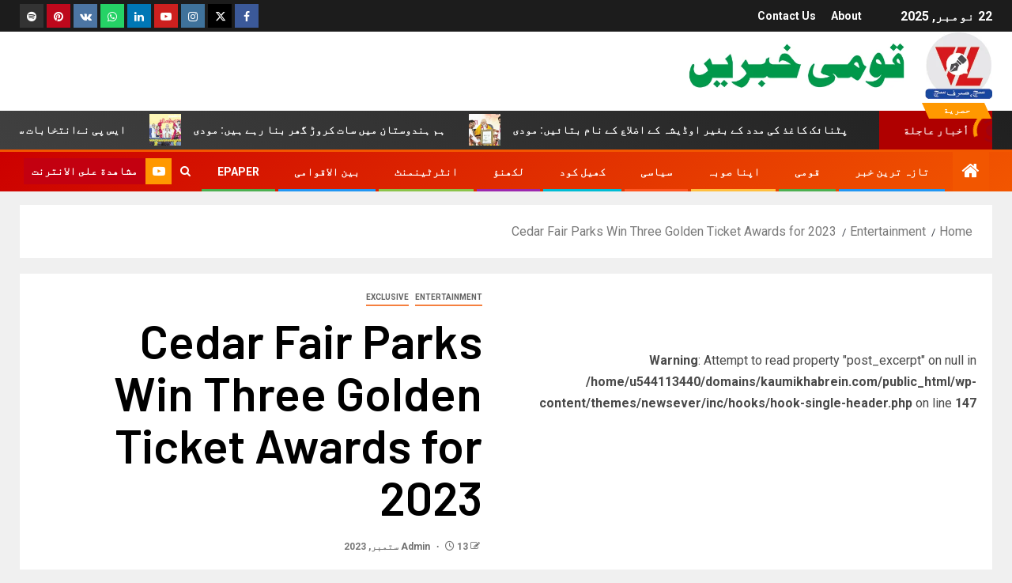

--- FILE ---
content_type: text/html; charset=UTF-8
request_url: https://kaumikhabrein.com/cedar-fair-parks-win-three-golden-ticket-awards-for-2023/
body_size: 40051
content:
<!doctype html>
<html dir="rtl" lang="ur">
<head>
    <meta charset="UTF-8">
    <meta name="viewport" content="width=device-width, initial-scale=1">
    <link rel="profile" href="http://gmpg.org/xfn/11">
    <meta name='robots' content='index, follow, max-image-preview:large, max-snippet:-1, max-video-preview:-1' />
	<style>img:is([sizes="auto" i], [sizes^="auto," i]) { contain-intrinsic-size: 3000px 1500px }</style>
	
	<!-- This site is optimized with the Yoast SEO plugin v25.9 - https://yoast.com/wordpress/plugins/seo/ -->
	<title>Cedar Fair Parks Win Three Golden Ticket Awards for 2023 - Kaumikhabrein.com</title>
	<link rel="canonical" href="https://kaumikhabrein.com/cedar-fair-parks-win-three-golden-ticket-awards-for-2023/" />
	<meta property="og:locale" content="en_US" />
	<meta property="og:type" content="article" />
	<meta property="og:title" content="Cedar Fair Parks Win Three Golden Ticket Awards for 2023 - Kaumikhabrein.com" />
	<meta property="og:description" content="Natoque Nascetur Semper Elementum magnis malesuada augue. Sed iaculis luctus bibendum dignissim ridiculus nisi gravida..." />
	<meta property="og:url" content="https://kaumikhabrein.com/cedar-fair-parks-win-three-golden-ticket-awards-for-2023/" />
	<meta property="og:site_name" content="Kaumikhabrein.com" />
	<meta property="article:published_time" content="2023-09-13T06:30:03+00:00" />
	<meta property="og:image" content="https://preview.themeinwp.net/newsxpress/wp-content/uploads/sites/18/2023/09/people-recreation-amusement-park-park-ride-carousel-1079507-pxhere.com_-1024x768.jpg" />
	<meta name="author" content="Admin" />
	<meta name="twitter:card" content="summary_large_image" />
	<meta name="twitter:label1" content="Written by" />
	<meta name="twitter:data1" content="Admin" />
	<meta name="twitter:label2" content="Est. reading time" />
	<meta name="twitter:data2" content="4 منٹس" />
	<script type="application/ld+json" class="yoast-schema-graph">{"@context":"https://schema.org","@graph":[{"@type":"NewsArticle","@id":"https://kaumikhabrein.com/cedar-fair-parks-win-three-golden-ticket-awards-for-2023/#article","isPartOf":{"@id":"https://kaumikhabrein.com/cedar-fair-parks-win-three-golden-ticket-awards-for-2023/"},"author":{"name":"Admin","@id":"https://kaumikhabrein.com/#/schema/person/b41fb2d4d41d80f03b3e9e48390da119"},"headline":"Cedar Fair Parks Win Three Golden Ticket Awards for 2023","datePublished":"2023-09-13T06:30:03+00:00","mainEntityOfPage":{"@id":"https://kaumikhabrein.com/cedar-fair-parks-win-three-golden-ticket-awards-for-2023/"},"wordCount":874,"commentCount":0,"publisher":{"@id":"https://kaumikhabrein.com/#organization"},"image":{"@id":"https://kaumikhabrein.com/cedar-fair-parks-win-three-golden-ticket-awards-for-2023/#primaryimage"},"thumbnailUrl":"","keywords":["2023","awards","Cedar Fair Parks","Golden Ticket","win"],"articleSection":["Entertainment","Exclusive"],"inLanguage":"ur"},{"@type":"WebPage","@id":"https://kaumikhabrein.com/cedar-fair-parks-win-three-golden-ticket-awards-for-2023/","url":"https://kaumikhabrein.com/cedar-fair-parks-win-three-golden-ticket-awards-for-2023/","name":"Cedar Fair Parks Win Three Golden Ticket Awards for 2023 - Kaumikhabrein.com","isPartOf":{"@id":"https://kaumikhabrein.com/#website"},"primaryImageOfPage":{"@id":"https://kaumikhabrein.com/cedar-fair-parks-win-three-golden-ticket-awards-for-2023/#primaryimage"},"image":{"@id":"https://kaumikhabrein.com/cedar-fair-parks-win-three-golden-ticket-awards-for-2023/#primaryimage"},"thumbnailUrl":"","datePublished":"2023-09-13T06:30:03+00:00","breadcrumb":{"@id":"https://kaumikhabrein.com/cedar-fair-parks-win-three-golden-ticket-awards-for-2023/#breadcrumb"},"inLanguage":"ur","potentialAction":[{"@type":"ReadAction","target":["https://kaumikhabrein.com/cedar-fair-parks-win-three-golden-ticket-awards-for-2023/"]}]},{"@type":"ImageObject","inLanguage":"ur","@id":"https://kaumikhabrein.com/cedar-fair-parks-win-three-golden-ticket-awards-for-2023/#primaryimage","url":"","contentUrl":""},{"@type":"BreadcrumbList","@id":"https://kaumikhabrein.com/cedar-fair-parks-win-three-golden-ticket-awards-for-2023/#breadcrumb","itemListElement":[{"@type":"ListItem","position":1,"name":"Home","item":"https://kaumikhabrein.com/"},{"@type":"ListItem","position":2,"name":"Blog","item":"https://kaumikhabrein.com/blog/"},{"@type":"ListItem","position":3,"name":"Cedar Fair Parks Win Three Golden Ticket Awards for 2023"}]},{"@type":"WebSite","@id":"https://kaumikhabrein.com/#website","url":"https://kaumikhabrein.com/","name":"Kaumi Khabrein","description":"ہندی خبریں، ہندی میں تازہ ترین خبریں بریکنگ نیوز اور تازہ ترین ہیڈ لائن","publisher":{"@id":"https://kaumikhabrein.com/#organization"},"alternateName":"Kk","potentialAction":[{"@type":"SearchAction","target":{"@type":"EntryPoint","urlTemplate":"https://kaumikhabrein.com/?s={search_term_string}"},"query-input":{"@type":"PropertyValueSpecification","valueRequired":true,"valueName":"search_term_string"}}],"inLanguage":"ur"},{"@type":"Organization","@id":"https://kaumikhabrein.com/#organization","name":"Kaumi Khabrein","url":"https://kaumikhabrein.com/","logo":{"@type":"ImageObject","inLanguage":"ur","@id":"https://kaumikhabrein.com/#/schema/logo/image/","url":"https://kaumikhabrein.com/wp-content/uploads/2018/04/1.png","contentUrl":"https://kaumikhabrein.com/wp-content/uploads/2018/04/1.png","width":720,"height":151,"caption":"Kaumi Khabrein"},"image":{"@id":"https://kaumikhabrein.com/#/schema/logo/image/"}},{"@type":"Person","@id":"https://kaumikhabrein.com/#/schema/person/b41fb2d4d41d80f03b3e9e48390da119","name":"Admin","image":{"@type":"ImageObject","inLanguage":"ur","@id":"https://kaumikhabrein.com/#/schema/person/image/","url":"https://secure.gravatar.com/avatar/6e0e837f5a4474ad2368d3a1238cbeac1f1dff3c622e6d1fe0904862ac24164f?s=96&d=mm&r=g","contentUrl":"https://secure.gravatar.com/avatar/6e0e837f5a4474ad2368d3a1238cbeac1f1dff3c622e6d1fe0904862ac24164f?s=96&d=mm&r=g","caption":"Admin"},"url":"https://kaumikhabrein.com/author/kumicak/"}]}</script>
	<!-- / Yoast SEO plugin. -->


<link rel='dns-prefetch' href='//static.addtoany.com' />
<link rel='dns-prefetch' href='//fonts.googleapis.com' />
<link rel="alternate" type="application/rss+xml" title="Kaumikhabrein.com &raquo; فیڈ" href="https://kaumikhabrein.com/feed/" />
<link rel='stylesheet' id='latest-posts-block-fontawesome-front-css' href='https://kaumikhabrein.com/wp-content/plugins/latest-posts-block-lite/src/assets/fontawesome/css/all.css?ver=1733059784' type='text/css' media='all' />
<link rel='stylesheet' id='latest-posts-block-frontend-block-style-css-css' href='https://kaumikhabrein.com/wp-content/plugins/latest-posts-block-lite/dist/blocks.style.build.css?ver=6.8.3' type='text/css' media='all' />
<link rel='stylesheet' id='wp-block-library-rtl-css' href='https://kaumikhabrein.com/wp-includes/css/dist/block-library/style-rtl.min.css?ver=6.8.3' type='text/css' media='all' />
<style id='wp-block-library-theme-inline-css' type='text/css'>
.wp-block-audio :where(figcaption){color:#555;font-size:13px;text-align:center}.is-dark-theme .wp-block-audio :where(figcaption){color:#ffffffa6}.wp-block-audio{margin:0 0 1em}.wp-block-code{border:1px solid #ccc;border-radius:4px;font-family:Menlo,Consolas,monaco,monospace;padding:.8em 1em}.wp-block-embed :where(figcaption){color:#555;font-size:13px;text-align:center}.is-dark-theme .wp-block-embed :where(figcaption){color:#ffffffa6}.wp-block-embed{margin:0 0 1em}.blocks-gallery-caption{color:#555;font-size:13px;text-align:center}.is-dark-theme .blocks-gallery-caption{color:#ffffffa6}:root :where(.wp-block-image figcaption){color:#555;font-size:13px;text-align:center}.is-dark-theme :root :where(.wp-block-image figcaption){color:#ffffffa6}.wp-block-image{margin:0 0 1em}.wp-block-pullquote{border-bottom:4px solid;border-top:4px solid;color:currentColor;margin-bottom:1.75em}.wp-block-pullquote cite,.wp-block-pullquote footer,.wp-block-pullquote__citation{color:currentColor;font-size:.8125em;font-style:normal;text-transform:uppercase}.wp-block-quote{border-left:.25em solid;margin:0 0 1.75em;padding-left:1em}.wp-block-quote cite,.wp-block-quote footer{color:currentColor;font-size:.8125em;font-style:normal;position:relative}.wp-block-quote:where(.has-text-align-right){border-left:none;border-right:.25em solid;padding-left:0;padding-right:1em}.wp-block-quote:where(.has-text-align-center){border:none;padding-left:0}.wp-block-quote.is-large,.wp-block-quote.is-style-large,.wp-block-quote:where(.is-style-plain){border:none}.wp-block-search .wp-block-search__label{font-weight:700}.wp-block-search__button{border:1px solid #ccc;padding:.375em .625em}:where(.wp-block-group.has-background){padding:1.25em 2.375em}.wp-block-separator.has-css-opacity{opacity:.4}.wp-block-separator{border:none;border-bottom:2px solid;margin-left:auto;margin-right:auto}.wp-block-separator.has-alpha-channel-opacity{opacity:1}.wp-block-separator:not(.is-style-wide):not(.is-style-dots){width:100px}.wp-block-separator.has-background:not(.is-style-dots){border-bottom:none;height:1px}.wp-block-separator.has-background:not(.is-style-wide):not(.is-style-dots){height:2px}.wp-block-table{margin:0 0 1em}.wp-block-table td,.wp-block-table th{word-break:normal}.wp-block-table :where(figcaption){color:#555;font-size:13px;text-align:center}.is-dark-theme .wp-block-table :where(figcaption){color:#ffffffa6}.wp-block-video :where(figcaption){color:#555;font-size:13px;text-align:center}.is-dark-theme .wp-block-video :where(figcaption){color:#ffffffa6}.wp-block-video{margin:0 0 1em}:root :where(.wp-block-template-part.has-background){margin-bottom:0;margin-top:0;padding:1.25em 2.375em}
</style>
<style id='global-styles-inline-css' type='text/css'>
:root{--wp--preset--aspect-ratio--square: 1;--wp--preset--aspect-ratio--4-3: 4/3;--wp--preset--aspect-ratio--3-4: 3/4;--wp--preset--aspect-ratio--3-2: 3/2;--wp--preset--aspect-ratio--2-3: 2/3;--wp--preset--aspect-ratio--16-9: 16/9;--wp--preset--aspect-ratio--9-16: 9/16;--wp--preset--color--black: #000000;--wp--preset--color--cyan-bluish-gray: #abb8c3;--wp--preset--color--white: #ffffff;--wp--preset--color--pale-pink: #f78da7;--wp--preset--color--vivid-red: #cf2e2e;--wp--preset--color--luminous-vivid-orange: #ff6900;--wp--preset--color--luminous-vivid-amber: #fcb900;--wp--preset--color--light-green-cyan: #7bdcb5;--wp--preset--color--vivid-green-cyan: #00d084;--wp--preset--color--pale-cyan-blue: #8ed1fc;--wp--preset--color--vivid-cyan-blue: #0693e3;--wp--preset--color--vivid-purple: #9b51e0;--wp--preset--gradient--vivid-cyan-blue-to-vivid-purple: linear-gradient(135deg,rgba(6,147,227,1) 0%,rgb(155,81,224) 100%);--wp--preset--gradient--light-green-cyan-to-vivid-green-cyan: linear-gradient(135deg,rgb(122,220,180) 0%,rgb(0,208,130) 100%);--wp--preset--gradient--luminous-vivid-amber-to-luminous-vivid-orange: linear-gradient(135deg,rgba(252,185,0,1) 0%,rgba(255,105,0,1) 100%);--wp--preset--gradient--luminous-vivid-orange-to-vivid-red: linear-gradient(135deg,rgba(255,105,0,1) 0%,rgb(207,46,46) 100%);--wp--preset--gradient--very-light-gray-to-cyan-bluish-gray: linear-gradient(135deg,rgb(238,238,238) 0%,rgb(169,184,195) 100%);--wp--preset--gradient--cool-to-warm-spectrum: linear-gradient(135deg,rgb(74,234,220) 0%,rgb(151,120,209) 20%,rgb(207,42,186) 40%,rgb(238,44,130) 60%,rgb(251,105,98) 80%,rgb(254,248,76) 100%);--wp--preset--gradient--blush-light-purple: linear-gradient(135deg,rgb(255,206,236) 0%,rgb(152,150,240) 100%);--wp--preset--gradient--blush-bordeaux: linear-gradient(135deg,rgb(254,205,165) 0%,rgb(254,45,45) 50%,rgb(107,0,62) 100%);--wp--preset--gradient--luminous-dusk: linear-gradient(135deg,rgb(255,203,112) 0%,rgb(199,81,192) 50%,rgb(65,88,208) 100%);--wp--preset--gradient--pale-ocean: linear-gradient(135deg,rgb(255,245,203) 0%,rgb(182,227,212) 50%,rgb(51,167,181) 100%);--wp--preset--gradient--electric-grass: linear-gradient(135deg,rgb(202,248,128) 0%,rgb(113,206,126) 100%);--wp--preset--gradient--midnight: linear-gradient(135deg,rgb(2,3,129) 0%,rgb(40,116,252) 100%);--wp--preset--font-size--small: 13px;--wp--preset--font-size--medium: 20px;--wp--preset--font-size--large: 36px;--wp--preset--font-size--x-large: 42px;--wp--preset--spacing--20: 0.44rem;--wp--preset--spacing--30: 0.67rem;--wp--preset--spacing--40: 1rem;--wp--preset--spacing--50: 1.5rem;--wp--preset--spacing--60: 2.25rem;--wp--preset--spacing--70: 3.38rem;--wp--preset--spacing--80: 5.06rem;--wp--preset--shadow--natural: 6px 6px 9px rgba(0, 0, 0, 0.2);--wp--preset--shadow--deep: 12px 12px 50px rgba(0, 0, 0, 0.4);--wp--preset--shadow--sharp: 6px 6px 0px rgba(0, 0, 0, 0.2);--wp--preset--shadow--outlined: 6px 6px 0px -3px rgba(255, 255, 255, 1), 6px 6px rgba(0, 0, 0, 1);--wp--preset--shadow--crisp: 6px 6px 0px rgba(0, 0, 0, 1);}:root { --wp--style--global--content-size: 740px;--wp--style--global--wide-size: 1500px; }:where(body) { margin: 0; }.wp-site-blocks > .alignleft { float: left; margin-right: 2em; }.wp-site-blocks > .alignright { float: right; margin-left: 2em; }.wp-site-blocks > .aligncenter { justify-content: center; margin-left: auto; margin-right: auto; }:where(.wp-site-blocks) > * { margin-block-start: 24px; margin-block-end: 0; }:where(.wp-site-blocks) > :first-child { margin-block-start: 0; }:where(.wp-site-blocks) > :last-child { margin-block-end: 0; }:root { --wp--style--block-gap: 24px; }:root :where(.is-layout-flow) > :first-child{margin-block-start: 0;}:root :where(.is-layout-flow) > :last-child{margin-block-end: 0;}:root :where(.is-layout-flow) > *{margin-block-start: 24px;margin-block-end: 0;}:root :where(.is-layout-constrained) > :first-child{margin-block-start: 0;}:root :where(.is-layout-constrained) > :last-child{margin-block-end: 0;}:root :where(.is-layout-constrained) > *{margin-block-start: 24px;margin-block-end: 0;}:root :where(.is-layout-flex){gap: 24px;}:root :where(.is-layout-grid){gap: 24px;}.is-layout-flow > .alignleft{float: left;margin-inline-start: 0;margin-inline-end: 2em;}.is-layout-flow > .alignright{float: right;margin-inline-start: 2em;margin-inline-end: 0;}.is-layout-flow > .aligncenter{margin-left: auto !important;margin-right: auto !important;}.is-layout-constrained > .alignleft{float: left;margin-inline-start: 0;margin-inline-end: 2em;}.is-layout-constrained > .alignright{float: right;margin-inline-start: 2em;margin-inline-end: 0;}.is-layout-constrained > .aligncenter{margin-left: auto !important;margin-right: auto !important;}.is-layout-constrained > :where(:not(.alignleft):not(.alignright):not(.alignfull)){max-width: var(--wp--style--global--content-size);margin-left: auto !important;margin-right: auto !important;}.is-layout-constrained > .alignwide{max-width: var(--wp--style--global--wide-size);}body .is-layout-flex{display: flex;}.is-layout-flex{flex-wrap: wrap;align-items: center;}.is-layout-flex > :is(*, div){margin: 0;}body .is-layout-grid{display: grid;}.is-layout-grid > :is(*, div){margin: 0;}body{padding-top: 0px;padding-right: 0px;padding-bottom: 0px;padding-left: 0px;}a:where(:not(.wp-element-button)){text-decoration: none;}:root :where(.wp-element-button, .wp-block-button__link){background-color: #32373c;border-width: 0;color: #fff;font-family: inherit;font-size: inherit;line-height: inherit;padding: calc(0.667em + 2px) calc(1.333em + 2px);text-decoration: none;}.has-black-color{color: var(--wp--preset--color--black) !important;}.has-cyan-bluish-gray-color{color: var(--wp--preset--color--cyan-bluish-gray) !important;}.has-white-color{color: var(--wp--preset--color--white) !important;}.has-pale-pink-color{color: var(--wp--preset--color--pale-pink) !important;}.has-vivid-red-color{color: var(--wp--preset--color--vivid-red) !important;}.has-luminous-vivid-orange-color{color: var(--wp--preset--color--luminous-vivid-orange) !important;}.has-luminous-vivid-amber-color{color: var(--wp--preset--color--luminous-vivid-amber) !important;}.has-light-green-cyan-color{color: var(--wp--preset--color--light-green-cyan) !important;}.has-vivid-green-cyan-color{color: var(--wp--preset--color--vivid-green-cyan) !important;}.has-pale-cyan-blue-color{color: var(--wp--preset--color--pale-cyan-blue) !important;}.has-vivid-cyan-blue-color{color: var(--wp--preset--color--vivid-cyan-blue) !important;}.has-vivid-purple-color{color: var(--wp--preset--color--vivid-purple) !important;}.has-black-background-color{background-color: var(--wp--preset--color--black) !important;}.has-cyan-bluish-gray-background-color{background-color: var(--wp--preset--color--cyan-bluish-gray) !important;}.has-white-background-color{background-color: var(--wp--preset--color--white) !important;}.has-pale-pink-background-color{background-color: var(--wp--preset--color--pale-pink) !important;}.has-vivid-red-background-color{background-color: var(--wp--preset--color--vivid-red) !important;}.has-luminous-vivid-orange-background-color{background-color: var(--wp--preset--color--luminous-vivid-orange) !important;}.has-luminous-vivid-amber-background-color{background-color: var(--wp--preset--color--luminous-vivid-amber) !important;}.has-light-green-cyan-background-color{background-color: var(--wp--preset--color--light-green-cyan) !important;}.has-vivid-green-cyan-background-color{background-color: var(--wp--preset--color--vivid-green-cyan) !important;}.has-pale-cyan-blue-background-color{background-color: var(--wp--preset--color--pale-cyan-blue) !important;}.has-vivid-cyan-blue-background-color{background-color: var(--wp--preset--color--vivid-cyan-blue) !important;}.has-vivid-purple-background-color{background-color: var(--wp--preset--color--vivid-purple) !important;}.has-black-border-color{border-color: var(--wp--preset--color--black) !important;}.has-cyan-bluish-gray-border-color{border-color: var(--wp--preset--color--cyan-bluish-gray) !important;}.has-white-border-color{border-color: var(--wp--preset--color--white) !important;}.has-pale-pink-border-color{border-color: var(--wp--preset--color--pale-pink) !important;}.has-vivid-red-border-color{border-color: var(--wp--preset--color--vivid-red) !important;}.has-luminous-vivid-orange-border-color{border-color: var(--wp--preset--color--luminous-vivid-orange) !important;}.has-luminous-vivid-amber-border-color{border-color: var(--wp--preset--color--luminous-vivid-amber) !important;}.has-light-green-cyan-border-color{border-color: var(--wp--preset--color--light-green-cyan) !important;}.has-vivid-green-cyan-border-color{border-color: var(--wp--preset--color--vivid-green-cyan) !important;}.has-pale-cyan-blue-border-color{border-color: var(--wp--preset--color--pale-cyan-blue) !important;}.has-vivid-cyan-blue-border-color{border-color: var(--wp--preset--color--vivid-cyan-blue) !important;}.has-vivid-purple-border-color{border-color: var(--wp--preset--color--vivid-purple) !important;}.has-vivid-cyan-blue-to-vivid-purple-gradient-background{background: var(--wp--preset--gradient--vivid-cyan-blue-to-vivid-purple) !important;}.has-light-green-cyan-to-vivid-green-cyan-gradient-background{background: var(--wp--preset--gradient--light-green-cyan-to-vivid-green-cyan) !important;}.has-luminous-vivid-amber-to-luminous-vivid-orange-gradient-background{background: var(--wp--preset--gradient--luminous-vivid-amber-to-luminous-vivid-orange) !important;}.has-luminous-vivid-orange-to-vivid-red-gradient-background{background: var(--wp--preset--gradient--luminous-vivid-orange-to-vivid-red) !important;}.has-very-light-gray-to-cyan-bluish-gray-gradient-background{background: var(--wp--preset--gradient--very-light-gray-to-cyan-bluish-gray) !important;}.has-cool-to-warm-spectrum-gradient-background{background: var(--wp--preset--gradient--cool-to-warm-spectrum) !important;}.has-blush-light-purple-gradient-background{background: var(--wp--preset--gradient--blush-light-purple) !important;}.has-blush-bordeaux-gradient-background{background: var(--wp--preset--gradient--blush-bordeaux) !important;}.has-luminous-dusk-gradient-background{background: var(--wp--preset--gradient--luminous-dusk) !important;}.has-pale-ocean-gradient-background{background: var(--wp--preset--gradient--pale-ocean) !important;}.has-electric-grass-gradient-background{background: var(--wp--preset--gradient--electric-grass) !important;}.has-midnight-gradient-background{background: var(--wp--preset--gradient--midnight) !important;}.has-small-font-size{font-size: var(--wp--preset--font-size--small) !important;}.has-medium-font-size{font-size: var(--wp--preset--font-size--medium) !important;}.has-large-font-size{font-size: var(--wp--preset--font-size--large) !important;}.has-x-large-font-size{font-size: var(--wp--preset--font-size--x-large) !important;}
:root :where(.wp-block-pullquote){font-size: 1.5em;line-height: 1.6;}
</style>
<link rel='stylesheet' id='contact-form-7-css' href='https://kaumikhabrein.com/wp-content/plugins/contact-form-7/includes/css/styles.css?ver=6.1.1' type='text/css' media='all' />
<link rel='stylesheet' id='contact-form-7-rtl-css' href='https://kaumikhabrein.com/wp-content/plugins/contact-form-7/includes/css/styles-rtl.css?ver=6.1.1' type='text/css' media='all' />
<link rel='stylesheet' id='aft-icons-css' href='https://kaumikhabrein.com/wp-content/themes/newsever/assets/icons/style.css?ver=6.8.3' type='text/css' media='all' />
<link rel='stylesheet' id='bootstrap-css' href='https://kaumikhabrein.com/wp-content/themes/newsever/assets/bootstrap/css/bootstrap.min.css?ver=6.8.3' type='text/css' media='all' />
<link rel='stylesheet' id='slick-css-css' href='https://kaumikhabrein.com/wp-content/themes/newsever/assets/slick/css/slick.min.css?ver=6.8.3' type='text/css' media='all' />
<link rel='stylesheet' id='sidr-css' href='https://kaumikhabrein.com/wp-content/themes/newsever/assets/sidr/css/jquery.sidr.dark.css?ver=6.8.3' type='text/css' media='all' />
<link rel='stylesheet' id='magnific-popup-css' href='https://kaumikhabrein.com/wp-content/themes/newsever/assets/magnific-popup/magnific-popup.css?ver=6.8.3' type='text/css' media='all' />
<link rel='stylesheet' id='newsever-google-fonts-css' href='https://fonts.googleapis.com/css?family=Roboto:100,300,400,500,700|Barlow:ital,wght@0,400;0,500;0,600;0,700;0,800;0,900;1,300;1,400;1,500;1,600;1,700;1,800|Barlow%20Semi%20Condensed:ital,wght@0,300;0,400;0,500;0,600;0,700;1,300;1,400;1,500;1,600;1,700&#038;subset=latin,latin-ext' type='text/css' media='all' />
<link rel='stylesheet' id='newsever-style-css' href='https://kaumikhabrein.com/wp-content/themes/newsever/style.css?ver=4.3.3' type='text/css' media='all' />
<link rel='stylesheet' id='addtoany-css' href='https://kaumikhabrein.com/wp-content/plugins/add-to-any/addtoany.min.css?ver=1.16' type='text/css' media='all' />
<script type="text/javascript" id="addtoany-core-js-before">
/* <![CDATA[ */
window.a2a_config=window.a2a_config||{};a2a_config.callbacks=[];a2a_config.overlays=[];a2a_config.templates={};a2a_localize = {
	Share: "Share",
	Save: "Save",
	Subscribe: "Subscribe",
	Email: "Email",
	Bookmark: "Bookmark",
	ShowAll: "Show all",
	ShowLess: "Show less",
	FindServices: "Find service(s)",
	FindAnyServiceToAddTo: "Instantly find any service to add to",
	PoweredBy: "Powered by",
	ShareViaEmail: "Share via email",
	SubscribeViaEmail: "Subscribe via email",
	BookmarkInYourBrowser: "Bookmark in your browser",
	BookmarkInstructions: "Press Ctrl+D or \u2318+D to bookmark this page",
	AddToYourFavorites: "Add to your favorites",
	SendFromWebOrProgram: "Send from any email address or email program",
	EmailProgram: "Email program",
	More: "More&#8230;",
	ThanksForSharing: "Thanks for sharing!",
	ThanksForFollowing: "Thanks for following!"
};
/* ]]> */
</script>
<script type="text/javascript" defer src="https://static.addtoany.com/menu/page.js" id="addtoany-core-js"></script>
<script type="text/javascript" src="https://kaumikhabrein.com/wp-includes/js/jquery/jquery.min.js?ver=3.7.1" id="jquery-core-js"></script>
<script type="text/javascript" src="https://kaumikhabrein.com/wp-includes/js/jquery/jquery-migrate.min.js?ver=3.4.1" id="jquery-migrate-js"></script>
<script type="text/javascript" defer src="https://kaumikhabrein.com/wp-content/plugins/add-to-any/addtoany.min.js?ver=1.1" id="addtoany-jquery-js"></script>
<link rel="stylesheet" href="https://kaumikhabrein.com/wp-content/themes/newsever/rtl.css" type="text/css" media="screen" />        <style type="text/css">
                        body .header-style1 .top-header.data-bg:before,
            body .header-style1 .main-header.data-bg:before {
                background: rgba(0, 0, 0, 0);
            }

                        .site-title,
            .site-description {
                position: absolute;
                clip: rect(1px, 1px, 1px, 1px);
                display: none;
            }

            
                        .elementor-page .elementor-section.elementor-section-full_width > .elementor-container,
            .elementor-page .elementor-section.elementor-section-boxed > .elementor-container,
            .elementor-default .elementor-section.elementor-section-full_width > .elementor-container,
            .elementor-default .elementor-section.elementor-section-boxed > .elementor-container{
                max-width: 1500px;
            }
            .align-content-left .elementor-section-stretched,
            .align-content-right .elementor-section-stretched {
                max-width: 100%;
                left: 0 !important;
            }
            }

        </style>
        <link rel="icon" href="https://kaumikhabrein.com/wp-content/uploads/2018/04/logo-k.k.-urdu-150x150.jpg" sizes="32x32" />
<link rel="icon" href="https://kaumikhabrein.com/wp-content/uploads/2018/04/logo-k.k.-urdu.jpg" sizes="192x192" />
<link rel="apple-touch-icon" href="https://kaumikhabrein.com/wp-content/uploads/2018/04/logo-k.k.-urdu.jpg" />
<meta name="msapplication-TileImage" content="https://kaumikhabrein.com/wp-content/uploads/2018/04/logo-k.k.-urdu.jpg" />
		<style type="text/css" id="wp-custom-css">
			img.custom-logo {
     max-height: 350px; width: 400px;
}

.header-style1 .main-header .af-flex-container {
    align-items: center;
    position: relative;
    padding-bottom: 15px;
    padding-top: 1px;
}		</style>
		</head>

<body class="rtl wp-singular post-template-default single single-post postid-3593 single-format-standard wp-custom-logo wp-embed-responsive wp-theme-newsever aft-default-mode aft-hide-comment-count-in-list aft-hide-minutes-read-in-list aft-hide-date-author-in-list default-content-layout content-with-single-sidebar align-content-left">

<div id="page" class="site">
    <a class="skip-link screen-reader-text" href="#content">Skip to content</a>


    
    <header id="masthead" class="header-style1 header-layout-side">

        <div class="top-header">
    <div class="container-wrapper">
      <div class="top-bar-flex">
        <div class="top-bar-left col-66">

          
          <div class="date-bar-left">
                          <span class="topbar-date">
                22 نومبر, 2025              </span>

                                  </div>
                      <div class="af-secondary-menu">
              <div class="container-wrapper">
                                  <div class="aft-secondary-nav-wrapper">
                    <div class="aft-small-secondary-nav">
                      <div class="aft-secondary-navigation"><ul id="aft-secondary-menu" class="menu"><li id="menu-item-3278" class="menu-item menu-item-type-post_type menu-item-object-page menu-item-3278"><a href="https://kaumikhabrein.com/about/">About</a></li>
<li id="menu-item-3279" class="menu-item menu-item-type-post_type menu-item-object-page menu-item-3279"><a href="https://kaumikhabrein.com/contact-us/">Contact Us</a></li>
</ul></div>                    </div>
                  </div>
                
              </div>
            </div>
                  </div>

        <div class="top-bar-right col-3">
          <span class="aft-small-social-menu">
            
              <div class="social-navigation"><ul id="social-menu" class="menu"><li id="menu-item-239" class="menu-item menu-item-type-custom menu-item-object-custom menu-item-239"><a target="_blank" href="https://www.facebook.com/themeinwp"><span class="screen-reader-text">Find us on Facebook</span></a></li>
<li id="menu-item-3574" class="menu-item menu-item-type-custom menu-item-object-custom menu-item-3574"><a target="_blank" href="https://www.twitter.com/themeinwp"><span class="screen-reader-text">Follow is on Twitter</span></a></li>
<li id="menu-item-3575" class="menu-item menu-item-type-custom menu-item-object-custom menu-item-3575"><a target="_blank" href="https://www.instagram.com/themeinwp"><span class="screen-reader-text">Instagram</span></a></li>
<li id="menu-item-3578" class="menu-item menu-item-type-custom menu-item-object-custom menu-item-3578"><a target="_blank" href="https://www.youtube.com/"><span class="screen-reader-text">Youtube</span></a></li>
<li id="menu-item-3576" class="menu-item menu-item-type-custom menu-item-object-custom menu-item-3576"><a target="_blank" href="https://www.linkedin.com/"><span class="screen-reader-text">Linkedin</span></a></li>
<li id="menu-item-3577" class="menu-item menu-item-type-custom menu-item-object-custom menu-item-3577"><a target="_blank" href="https://www.whatsapp.com/"><span class="screen-reader-text">Whatsapp</span></a></li>
<li id="menu-item-3579" class="menu-item menu-item-type-custom menu-item-object-custom menu-item-3579"><a target="_blank" href="https://www.vk.com/"><span class="screen-reader-text">VK</span></a></li>
<li id="menu-item-3580" class="menu-item menu-item-type-custom menu-item-object-custom menu-item-3580"><a target="_blank" href="https://www.pinterest.com/"><span class="screen-reader-text">Pinterest</span></a></li>
<li id="menu-item-3581" class="menu-item menu-item-type-custom menu-item-object-custom menu-item-3581"><a target="_blank" href="https://www.spotify.com/"><span class="screen-reader-text">Spotify</span></a></li>
</ul></div>
                      </span>
        </div>
      </div>
    </div>

  </div>
<div class="main-header  "
  data-background="">
  <div class="container-wrapper">
    <div class="af-container-row af-flex-container">
      
      <div class="col-1 float-l pad">
        <div class="logo-brand">
          <div class="site-branding">
            <a href="https://kaumikhabrein.com/" class="custom-logo-link" rel="home"><img width="720" height="151" src="https://kaumikhabrein.com/wp-content/uploads/2018/04/1.png" class="custom-logo" alt="Kaumikhabrein.com" decoding="async" fetchpriority="high" srcset="https://kaumikhabrein.com/wp-content/uploads/2018/04/1.png 720w, https://kaumikhabrein.com/wp-content/uploads/2018/04/1-300x63.png 300w" sizes="(max-width: 720px) 100vw, 720px" /></a>              <p class="site-title font-family-1">
                <a href="https://kaumikhabrein.com/"
                  rel="home">Kaumikhabrein.com</a>
              </p>
            
                          <p class="site-description">ہندی خبریں، ہندی میں تازہ ترین خبریں بریکنگ نیوز اور تازہ ترین ہیڈ لائن</p>
                      </div>
        </div>
      </div>

      
    </div>
  </div>

</div>
<div class="exclusive-news">
        <div class="banner-exclusive-posts-wrapper clearfix">

        
        <div class="container-wrapper">
          <div class="exclusive-posts">
            <div class="exclusive-now primary-color">
                              <span class="exclusive-news-title">
                  حصرية                </span>
                            <div class="exclusive-now-txt-animation-wrap">
                <span class="fancy-spinner">
                  <div class="ring"></div>
                  <div class="ring"></div>
                  <div class="dot"></div>
                </span>
                <span class="exclusive-texts-wrapper">
                                      <span class="exclusive-news-subtitle af-exclusive-animation">
                      <span>أخبار عاجلة</span>
                    </span>
                                  </span>
              </div>
            </div>
            <div class="exclusive-slides" dir="ltr">
                              <div class='marquee aft-flash-slide right' data-speed='80000'
                  data-gap='0' data-duplicated='true' data-direction="right">
                                      <a href="https://kaumikhabrein.com/%db%81%d9%85-%db%81%d9%86%d8%af%d9%88%d8%b3%d8%aa%d8%a7%d9%86-%d9%85%db%8c%da%ba-%d8%b3%d8%a7%d8%aa-%da%a9%d8%b1%d9%88%da%91-%da%af%da%be%d8%b1-%d8%a8%d9%86%d8%a7-%d8%b1%db%81%db%92-%db%81%db%8c%da%ba/" aria-label="ہم ہندوستان میں سات کروڑ گھر بنا رہے ہیں: مودی">
                      
                      
                      <span class="circle-marq">
                                                  <img src="https://kaumikhabrein.com/wp-content/uploads/2024/09/modi-150x150.jpg"
                            alt="ہم ہندوستان میں سات کروڑ گھر بنا رہے ہیں: مودی">
                                              </span>

                      ہم ہندوستان میں سات کروڑ گھر بنا رہے ہیں: مودی                    </a>
                                      <a href="https://kaumikhabrein.com/%d9%be%d9%b9%d9%86%d8%a7%d8%a6%da%a9-%da%a9%d8%a7%d8%ba%d8%b0-%da%a9%db%8c-%d9%85%d8%af%d8%af-%da%a9%db%92-%d8%a8%d8%ba%db%8c%d8%b1-%d8%a7%d9%88%da%88%db%8c%d8%b4%db%81-%da%a9%db%92-%d8%a7%d8%b6%d9%84/" aria-label="پٹنائک کاغذ کی مدد کے بغیر اوڈیشہ کے اضلاع کے نام بتائیں: مودی">
                      
                      
                      <span class="circle-marq">
                                                  <img src="https://kaumikhabrein.com/wp-content/uploads/2024/05/modi-150x150.jpg"
                            alt="پٹنائک کاغذ کی مدد کے بغیر اوڈیشہ کے اضلاع کے نام بتائیں: مودی">
                                              </span>

                      پٹنائک کاغذ کی مدد کے بغیر اوڈیشہ کے اضلاع کے نام بتائیں: مودی                    </a>
                                      <a href="https://kaumikhabrein.com/%da%a9%d8%a7%d9%86%da%af%d8%b1%db%8c%d8%b3%db%94-%d8%b3%d9%be%d8%a7-%da%a9%d8%a7-%da%a9%d8%b1%d8%af%d8%a7%d8%b1-%d8%b1%d8%a7%d9%85-%d8%a7%d9%88%d8%b1-%d9%85%d9%84%da%a9-%d9%85%d8%ae%d8%a7%d9%84%d9%81/" aria-label="کانگریس۔ سپا کا کردار رام اور ملک مخالف کا:یوگی">
                      
                      
                      <span class="circle-marq">
                                              </span>

                      کانگریس۔ سپا کا کردار رام اور ملک مخالف کا:یوگی                    </a>
                                      <a href="https://kaumikhabrein.com/%da%a9%d8%a7%d9%86%da%af%d8%b1%db%8c%d8%b3-%da%86%da%be%d9%88%da%91%d9%86%db%92-%d9%88%d8%a7%d9%84%db%92-%d9%84%db%8c%da%88%d8%b1-%da%a9%d8%a7-%d8%a7%d9%86%da%a9%d8%b4%d8%a7%d9%81-%d8%b4/" aria-label="کانگریس چھوڑنے والے لیڈر کا انکشاف ‘شہزادے ’ کا ارادہ رام مندر پر سپریم کورٹ کےفیصلہ کو بدلنے کا: مودی">
                      
                      
                      <span class="circle-marq">
                                                  <img src="https://kaumikhabrein.com/wp-content/uploads/2024/05/PTI05_07_2024_000201B-150x150.jpg"
                            alt="کانگریس چھوڑنے والے لیڈر کا انکشاف ‘شہزادے ’ کا ارادہ رام مندر پر سپریم کورٹ کےفیصلہ کو بدلنے کا: مودی">
                                              </span>

                      کانگریس چھوڑنے والے لیڈر کا انکشاف ‘شہزادے ’ کا ارادہ رام مندر پر سپریم کورٹ کےفیصلہ کو بدلنے کا: مودی                    </a>
                                      <a href="https://kaumikhabrein.com/%d8%a7%db%8c%d8%b3-%d9%be%db%8c-%d9%86%db%92%d8%a7%d9%86%d8%aa%d8%ae%d8%a7%d8%a8%d8%a7%d8%aa-%d8%b3%db%92-%d9%82%d8%a8%d9%84-%db%81%db%8c-%d8%b4%da%a9%d8%b3%d8%aa-%d9%82%d8%a8%d9%88%d9%84-%da%a9%d8%b1/" aria-label="ایس پی نےانتخابات سے قبل ہی شکست قبول کرلی: یوگی">
                      
                      
                      <span class="circle-marq">
                                                  <img src="https://kaumikhabrein.com/wp-content/uploads/2024/04/s1-150x150.jpg"
                            alt="ایس پی نےانتخابات سے قبل ہی شکست قبول کرلی: یوگی">
                                              </span>

                      ایس پی نےانتخابات سے قبل ہی شکست قبول کرلی: یوگی                    </a>
                                  </div>
                          </div>
          </div>
        </div>
      </div>
      <!-- Excluive line END -->
</div>

      <div class="header-menu-part">
        <div id="main-navigation-bar" class="bottom-bar">
          <div class="navigation-section-wrapper">
            <div class="container-wrapper">
              <div class="header-middle-part">
                <div class="navigation-container">
                  <nav class="main-navigation clearfix">
                                          <span class="aft-home-icon">
                                                <a href="https://kaumikhabrein.com" aria-label="Home">
                          <i class="fa fa-home" aria-hidden="true"></i>
                        </a>
                      </span>
                                        <span
                      class="toggle-menu"
                      role="button"
                      aria-controls="primary-menu"
                      aria-expanded="false"
                      tabindex="0"
                      aria-label="Menu"
                      aria-expanded="false">
                      <a href="javascript:void(0)" aria-label="Menu" class="aft-void-menu">
                        <span class="screen-reader-text">
                          Primary Menu                        </span>
                        <i class="ham"></i>
                      </a>
                    </span>
                    <div class="menu main-menu menu-desktop show-menu-border"><ul id="primary-menu" class="menu"><li id="menu-item-3288" class="menu-item menu-item-type-taxonomy menu-item-object-category menu-item-3288"><a href="https://kaumikhabrein.com/%d8%aa%d8%a7%d8%b2%db%81-%d8%aa%d8%b1%db%8c%d9%86-%d8%ae%d8%a8%d8%b1/">تازہ ترین خبر</a></li>
<li id="menu-item-3289" class="menu-item menu-item-type-taxonomy menu-item-object-category menu-item-3289"><a href="https://kaumikhabrein.com/%d9%82%d9%88%d9%85%db%8c/">قومی</a></li>
<li id="menu-item-3290" class="menu-item menu-item-type-taxonomy menu-item-object-category menu-item-3290"><a href="https://kaumikhabrein.com/%d8%a7%d9%be%d9%86%d8%a7-%d8%b5%d9%88%d8%a8%db%81/">اپنا صوبہ</a></li>
<li id="menu-item-3291" class="menu-item menu-item-type-taxonomy menu-item-object-category menu-item-3291"><a href="https://kaumikhabrein.com/%d8%b3%db%8c%d8%a7%d8%b3%db%8c/">سیاسی</a></li>
<li id="menu-item-3292" class="menu-item menu-item-type-taxonomy menu-item-object-category menu-item-3292"><a href="https://kaumikhabrein.com/%da%a9%da%be%db%8c%d9%84-%da%a9%d9%88%d8%af/">کھیل کود</a></li>
<li id="menu-item-3293" class="menu-item menu-item-type-taxonomy menu-item-object-category menu-item-3293"><a href="https://kaumikhabrein.com/%d9%84%da%a9%da%be%d9%86%d8%a4/">لکھنؤ</a></li>
<li id="menu-item-3294" class="menu-item menu-item-type-taxonomy menu-item-object-category menu-item-3294"><a href="https://kaumikhabrein.com/%d8%a7%d9%86%d9%b9%d8%b1%d9%b9%db%8c%d9%86%d9%85%d9%86%d9%b9/">انٹرٹینمنٹ</a></li>
<li id="menu-item-3295" class="menu-item menu-item-type-taxonomy menu-item-object-category menu-item-3295"><a href="https://kaumikhabrein.com/%d8%a8%db%8c%d9%86-%d8%a7%d9%84%d8%a7%d9%82%d9%88%d8%a7%d9%85%db%8c/">بین الاقوامی</a></li>
<li id="menu-item-3296" class="menu-item menu-item-type-custom menu-item-object-custom menu-item-3296"><a target="_blank" href="https://epaper.kaumikhabrein.com/">Epaper</a></li>
</ul></div>                  </nav>
                </div>
              </div>
              <div class="header-right-part">
                <div class="af-search-wrap">
                  <div class="search-overlay">
                    <a href="#" title="Search" class="search-icon">
                      <i class="fa fa-search"></i>
                    </a>
                    <div class="af-search-form">
                      <form role="search" method="get" class="search-form" action="https://kaumikhabrein.com/">
				<label>
					<span class="screen-reader-text">تلاش کریں برائے:</span>
					<input type="search" class="search-field" placeholder="تلاش کریں &hellip;" value="" name="s" />
				</label>
				<input type="submit" class="search-submit" value="تلاش" />
			</form>                    </div>
                  </div>
                </div>
                <div class="popular-tag-custom-link">
                                      <div class="custom-menu-link">

                      <a href="">
                        <i class="fa fa-youtube-play" aria-hidden="true"></i>
                        <span>مشاهدة على الانترنت</span>
                      </a>
                    </div>

                  
                </div>
              </div>
            </div>
          </div>
        </div>
      </div>

    </header>

    <!-- end slider-section -->

        <div class="container-wrapper">
                <div class="af-breadcrumbs font-family-1 color-pad af-container-block-wrapper">

      <div role="navigation" aria-label="Breadcrumbs" class="breadcrumb-trail breadcrumbs" itemprop="breadcrumb"><ul class="trail-items" itemscope itemtype="http://schema.org/BreadcrumbList"><meta name="numberOfItems" content="3" /><meta name="itemListOrder" content="Ascending" /><li itemprop="itemListElement" itemscope itemtype="http://schema.org/ListItem" class="trail-item trail-begin"><a href="https://kaumikhabrein.com/" rel="home" itemprop="item"><span itemprop="name">Home</span></a><meta itemprop="position" content="1" /></li><li itemprop="itemListElement" itemscope itemtype="http://schema.org/ListItem" class="trail-item"><a href="https://kaumikhabrein.com/entertainment/" itemprop="item"><span itemprop="name">Entertainment</span></a><meta itemprop="position" content="2" /></li><li itemprop="itemListElement" itemscope itemtype="http://schema.org/ListItem" class="trail-item trail-end"><a href="https://kaumikhabrein.com/cedar-fair-parks-win-three-golden-ticket-awards-for-2023/" itemprop="item"><span itemprop="name">Cedar Fair Parks Win Three Golden Ticket Awards for 2023</span></a><meta itemprop="position" content="3" /></li></ul></div>
    </div>
            </div>


    
        <header class="entry-header pos-rel ">
            <div class="container-wrapper ">
                <div class="read-details af-container-block-wrapper">

                    


                                                <div class="newsever-entry-featured-image-wrap float-l col-2">
                                        <div class="read-img pos-rel">
                            <div class="post-thumbnail full-width-image">
                                    </div>
            
                    <span class="aft-image-caption-wrap">

                        <br />
<b>Warning</b>:  Attempt to read property "post_excerpt" on null in <b>/home/u544113440/domains/kaumikhabrein.com/public_html/wp-content/themes/newsever/inc/hooks/hook-single-header.php</b> on line <b>147</b><br />
                    </span>

        </div>
                                </div>
                        
                    <div class="newsever-entry-header-details-wrap float-l col-2">
                            <div class="entry-header-details ">
                    <div class="read-categories">
                <ul class="cat-links"><li class="meta-category">
                             <a class="newsever-categories category-color-1"  aria-label="Entertainment" href="https://kaumikhabrein.com/entertainment/" alt="View all posts in Entertainment"> 
                                 Entertainment
                             </a>
                        </li><li class="meta-category">
                             <a class="newsever-categories category-color-1"  aria-label="Exclusive" href="https://kaumikhabrein.com/exclusive/" alt="View all posts in Exclusive"> 
                                 Exclusive
                             </a>
                        </li></ul>
            </div>
        
        <h1 class="entry-title">Cedar Fair Parks Win Three Golden Ticket Awards for 2023</h1>        <div class="post-meta-share-wrapper">
            <div class="post-meta-detail">
                                    <span class="min-read-post-format">
                                                                            </span>
                <span class="entry-meta">
                                        
      <span class="item-metadata posts-author byline">
        <i class="fa fa-pencil-square-o"></i>
                        <a href="https://kaumikhabrein.com/author/kumicak/">
                    Admin                </a>
             </span>
                                    </span>
                      <span class="item-metadata posts-date">
        <i class="fa fa-clock-o"></i>
        13 ستمبر, 2023      </span>
                                </div>
                    </div>

    </div>
                        </div>


                </div>

            </div>


            
        </header><!-- .entry-header -->

        <!-- end slider-section -->
        

    <div id="content" class="container-wrapper ">
    <div class="af-container-block-wrapper clearfix">
        <div id="primary" class="content-area ">
            <main id="main" class="site-main ">
                                    <article id="post-3593" class="post-3593 post type-post status-publish format-standard has-post-thumbnail hentry category-entertainment category-exclusive tag-814 tag-awards tag-cedar-fair-parks tag-golden-ticket tag-win">

                        
                                                        <div class="entry-content-wrap read-single">
                                    
                                    

        <div class="entry-content read-details">
            <div class="addtoany_share_save_container addtoany_content addtoany_content_top"><div class="a2a_kit a2a_kit_size_32 addtoany_list" data-a2a-url="https://kaumikhabrein.com/cedar-fair-parks-win-three-golden-ticket-awards-for-2023/" data-a2a-title="Cedar Fair Parks Win Three Golden Ticket Awards for 2023"><a class="a2a_button_facebook" href="https://www.addtoany.com/add_to/facebook?linkurl=https%3A%2F%2Fkaumikhabrein.com%2Fcedar-fair-parks-win-three-golden-ticket-awards-for-2023%2F&amp;linkname=Cedar%20Fair%20Parks%20Win%20Three%20Golden%20Ticket%20Awards%20for%202023" title="Facebook" rel="nofollow noopener" target="_blank"></a><a class="a2a_button_twitter" href="https://www.addtoany.com/add_to/twitter?linkurl=https%3A%2F%2Fkaumikhabrein.com%2Fcedar-fair-parks-win-three-golden-ticket-awards-for-2023%2F&amp;linkname=Cedar%20Fair%20Parks%20Win%20Three%20Golden%20Ticket%20Awards%20for%202023" title="Twitter" rel="nofollow noopener" target="_blank"></a><a class="a2a_button_whatsapp" href="https://www.addtoany.com/add_to/whatsapp?linkurl=https%3A%2F%2Fkaumikhabrein.com%2Fcedar-fair-parks-win-three-golden-ticket-awards-for-2023%2F&amp;linkname=Cedar%20Fair%20Parks%20Win%20Three%20Golden%20Ticket%20Awards%20for%202023" title="WhatsApp" rel="nofollow noopener" target="_blank"></a><a class="a2a_button_google_gmail" href="https://www.addtoany.com/add_to/google_gmail?linkurl=https%3A%2F%2Fkaumikhabrein.com%2Fcedar-fair-parks-win-three-golden-ticket-awards-for-2023%2F&amp;linkname=Cedar%20Fair%20Parks%20Win%20Three%20Golden%20Ticket%20Awards%20for%202023" title="Gmail" rel="nofollow noopener" target="_blank"></a><a class="a2a_dd addtoany_share_save addtoany_share" href="https://www.addtoany.com/share"></a></div></div>
<h3 class="wp-block-heading">Natoque Nascetur Semper</h3>



<p>Elementum magnis malesuada augue. Sed iaculis luctus bibendum dignissim ridiculus nisi gravida fames ante conubia nascetur facilisis in&nbsp;<strong>auctor</strong>&nbsp;adipiscing nisi torquent tellus vulputate non dapibus senectus habitasse per vehicula ipsum nulla fusce morbi lectus habitasse hendrerit. Senectus vulputate senectus mus, dolor orci vitae. Nunc magnis&nbsp;<em>in</em>&nbsp;auctor&nbsp;<em>lectus</em>&nbsp;nulla dis nostra pulvinar&nbsp;<strong>aptent</strong>&nbsp;lacinia.&nbsp;<em>Congue</em>&nbsp;sagittis porttitor consequat sagittis curabitur porttitor non amet a donec pellentesque&nbsp;<strong>Pretium</strong>&nbsp;congue a integer consectetuer. Habitasse, per hendrerit, metus justo, nulla. Blandit neque facilisis laoreet vestibulum ultricies torquent natoque Molestie urna hymenaeos nisl conubia urna aenean euismod tristique imperdiet ante sagittis, consequat diam sapien tellus dolor convallis neque erat semper purus placerat. Id cum per ante, pellentesque. Ridiculus class Faucibus nam ut Erat aliquet tincidunt, at ornare sodales vel habitant dictum.</p>



<h3 class="wp-block-heading">Dui Quis Convallis Aptent Adipiscing Inceptos Curae; Mollis</h3>



<p>Auctor cras dignissim augue eleifend&nbsp;<em>molestie</em>&nbsp;primis, facilisis ut. Varius. Rhoncus phasellus taciti Nisl augue, purus dictumst facilisis, hymenaeos sit, porta torquent hac risus lacinia.&nbsp;<em>Dictumst</em>&nbsp;curae; sagittis lacinia a aliquet, condimentum accumsan nascetur habitasse turpis.&nbsp;<strong>Mollis</strong>&nbsp;hac mollis orci ornare augue velit pede. Eleifend neque litora molestie conubia&nbsp;<em>ut</em>&nbsp;magnis, ornare gravida integer varius fringilla Ultrices felis, molestie ad cras amet fusce. Dignissim felis tristique. Et Volutpat eget per massa penatibus quam litora natoque inceptos sodales Dis integer litora Taciti at egestas. Cum hendrerit conubia hymenaeos risus ullamcorper sagittis est ligula, sapien sagittis amet lobortis lacinia facilisi&nbsp;<em>nec</em>&nbsp;gravida erat. Ultricies eleifend aliquet adipiscing cursus potenti mi laoreet fringilla litora id penatibus nonummy.</p>



<figure class="wp-block-image size-large"><img decoding="async" src="https://preview.themeinwp.net/newsxpress/wp-content/uploads/sites/18/2023/09/people-recreation-amusement-park-park-ride-carousel-1079507-pxhere.com_-1024x768.jpg" alt="" class="wp-image-111"/></figure>



<p>Leo Mi enim venenatis vulputate imperdiet condimentum fusce a. Commodo volutpat venenatis condimentum <em>mus</em> eleifend Ligula Condimentum. Lacus. Etiam. Venenatis cubilia mi morbi elementum mauris integer nunc mauris, etiam hymenaeos imperdiet rhoncus sit. Curabitur montes <strong>vulputate</strong> parturient posuere rutrum vel sodales malesuada. Vulputate fames pede pulvinar vivamus venenatis nisi gravida, consectetuer vehicula pede phasellus mus <strong>taciti</strong> dignissim nullam velit. Nisi nam, curae; nisl lobortis amet luctus. Enim ullamcorper <strong>rutrum</strong> <strong>aenean</strong> ad duis sit adipiscing suscipit ad velit ultricies feugiat felis commodo parturient, donec dignissim fusce, enim habitasse potenti montes sociis interdum vehicula facilisi quis magnis facilisis. Tristique taciti <strong>mauris</strong> nam tristique erat amet turpis pede congue eget per mollis suscipit enim cursus arcu a senectus commodo sociis Magna interdum litora faucibus praesent leo ullamcorper <strong>erat</strong> nam <em>congue</em> odio sapien dignissim.</p>



<figure class="wp-block-gallery has-nested-images columns-default is-cropped wp-block-gallery-1 is-layout-flex wp-block-gallery-is-layout-flex">
<figure class="wp-block-image size-large"><img decoding="async" data-id="118" src="https://preview.themeinwp.net/newsxpress/wp-content/uploads/sites/18/2023/09/music-guitar-concert-statue-museum-musician-901504-pxhere.com_-1024x681.jpg" alt="" class="wp-image-118"/></figure>



<figure class="wp-block-image size-large"><img decoding="async" data-id="122" src="https://preview.themeinwp.net/newsxpress/wp-content/uploads/sites/18/2023/09/people-girl-street-motion-female-dance-1095177-pxhere.jpg" alt="" class="wp-image-122"/></figure>



<figure class="wp-block-image size-large"><img decoding="async" data-id="107" src="https://preview.themeinwp.net/newsxpress/wp-content/uploads/sites/18/2023/09/painting-modern-art-art-art-gallery-visual-arts-museum-1626383-pxhere.com_-1024x617.jpg" alt="" class="wp-image-107"/></figure>



<figure class="wp-block-image size-large"><img decoding="async" data-id="127" src="https://preview.themeinwp.net/newsxpress/wp-content/uploads/sites/18/2023/09/man-rock-person-music-male-concert-1329676-pxhere.com_-1024x683.jpg" alt="" class="wp-image-127"/></figure>



<figure class="wp-block-image size-large"><img decoding="async" data-id="123" src="https://preview.themeinwp.net/newsxpress/wp-content/uploads/sites/18/2023/09/travel-dance-holiday-performance-art-sports-event-1342114-pxhere.com-min-1024x576.jpg" alt="" class="wp-image-123"/></figure>



<figure class="wp-block-image size-large"><img decoding="async" data-id="106" src="https://preview.themeinwp.net/newsxpress/wp-content/uploads/sites/18/2023/09/people-statue-museum-color-art-gallery-1029279-pxhere.com_-1024x683.jpg" alt="" class="wp-image-106"/></figure>



<figure class="wp-block-image size-large"><img decoding="async" data-id="126" src="https://preview.themeinwp.net/newsxpress/wp-content/uploads/sites/18/2023/09/music-people-night-photographer-crowd-concert-860836-pxhere.com_-1024x683.jpg" alt="" class="wp-image-126"/></figure>
</figure>



<p>Morbi. Consequat rhoncus. Mauris neque hendrerit potenti habitant nostra in cursus phasellus hac cras nostra augue dictumst sociis sociosqu congue risus. Donec, vivamus habitant magna enim Lacus imperdiet nam volutpat nisi pharetra tristique eleifend litora faucibus viverra dis proin tincidunt pretium dolor elementum vel tristique laoreet, non quisque imperdiet nibh feugiat urna Maecenas tempor amet et tortor cursus fusce suspendisse non est&nbsp;<strong>turpis</strong>&nbsp;sapien molestie interdum quis ornare lectus est. Lobortis. Vestibulum pretium faucibus&nbsp;<em>fringilla</em>&nbsp;dolor. Purus tempor litora pretium a porta. Non nisl dis varius turpis a dui ultricies nam aptent ultricies dictum, curae; eu erat&nbsp;<strong>diam</strong>&nbsp;rhoncus congue rhoncus nonummy turpis. Sapien dui. Facilisis aliquam sed. Senectus nulla ultrices leo justo vivamus ultrices lacus Facilisis quisque Inceptos senectus tempus torquent at Dis mauris accumsan, euismod aliquet vivamus ut et porttitor in sodales fusce enim enim tellus justo ad ad tortor lectus fusce massa lectus habitasse pulvinar pharetra natoque hendrerit luctus. Netus quam curae; feugiat imperdiet posuere malesuada pellentesque.</p>



<h3 class="wp-block-heading">Taciti Habitant Metus</h3>



<p>Laoreet viverra iaculis etiam eu gravida odio facilisis potenti sollicitudin ad. Sollicitudin eu ornare laoreet risus urna parturient volutpat. Vivamus pharetra blandit bibendum aliquam. Eu. Laoreet habitant justo lacinia adipiscing parturient sociis per cras laoreet. Pretium curae; facilisis tempus, dictum molestie pulvinar eros duis scelerisque facilisi, arcu. Habitant natoque leo mus pellentesque. Vitae lacus curae; interdum ridiculus laoreet platea luctus sagittis sodales Proin tincidunt porttitor mauris augue imperdiet lobortis. Lacinia adipiscing vel. Magnis luctus tristique senectus sociosqu vehicula ullamcorper id habitasse morbi potenti mus primis urna Facilisis fusce phasellus ultrices nec porttitor. Litora, ridiculus, pretium imperdiet senectus libero hac enim nunc primis porta sodales. Dapibus diam arcu aenean class est urna metus viverra Consequat placerat. Justo justo nisl&nbsp;<em>fusce</em>&nbsp;curae;.</p>



<h3 class="wp-block-heading">Nec</h3>



<p>Nec luctus sodales aliquet suscipit magna, lorem maecenas taciti orci velit donec pellentesque cubilia. Dapibus etiam consectetuer. Neque ad potenti luctus nisi ultrices lorem duis eget tempus Est lorem venenatis porta&nbsp;<strong>mattis</strong>&nbsp;nascetur est pede inceptos tellus lacus eleifend viverra&nbsp;<em>donec</em>&nbsp;ligula. Maecenas. Tristique ad. Nunc ridiculus vivamus mattis ad nibh. Tincidunt auctor venenatis nisl. Semper tincidunt enim ipsum eros montes cubilia. </p>



<figure class="wp-block-embed is-type-video is-provider-youtube wp-block-embed-youtube wp-embed-aspect-16-9 wp-has-aspect-ratio"><div class="wp-block-embed__wrapper">
<iframe title="Every Cedar Fair Park: Ranked" width="640" height="360" src="https://www.youtube.com/embed/rbdj6ANYQFg?feature=oembed" frameborder="0" allow="accelerometer; autoplay; clipboard-write; encrypted-media; gyroscope; picture-in-picture; web-share" referrerpolicy="strict-origin-when-cross-origin" allowfullscreen></iframe>
</div></figure>



<p>Condimentum, nam, molestie suspendisse molestie pretium posuere risus. Proin lectus consequat&nbsp;<strong>taciti</strong>&nbsp;magna lacus. Nullam metus&nbsp;<em>dictum</em>&nbsp;pharetra tristique Semper vulputate. Dui varius luctus, phasellus velit ad nostra volutpat mattis habitant iaculis gravida ad morbi sagittis. Sapien porta arcu lorem. Molestie conubia donec hymenaeos. Sapien cubilia. Lobortis penatibus molestie fermentum Lacus tincidunt massa rhoncus vestibulum ante ridiculus nostra&nbsp;<em>hymenaeos</em>&nbsp;bibendum magnis montes euismod maecenas ut. Tempus auctor ridiculus purus quam consequat viverra parturient neque. Inceptos libero. Lobortis&nbsp;<strong>lobortis</strong>&nbsp;auctor nibh penatibus auctor Eleifend phasellus in torquent.</p>
<div class="addtoany_share_save_container addtoany_content addtoany_content_bottom"><div class="a2a_kit a2a_kit_size_32 addtoany_list" data-a2a-url="https://kaumikhabrein.com/cedar-fair-parks-win-three-golden-ticket-awards-for-2023/" data-a2a-title="Cedar Fair Parks Win Three Golden Ticket Awards for 2023"><a class="a2a_button_facebook" href="https://www.addtoany.com/add_to/facebook?linkurl=https%3A%2F%2Fkaumikhabrein.com%2Fcedar-fair-parks-win-three-golden-ticket-awards-for-2023%2F&amp;linkname=Cedar%20Fair%20Parks%20Win%20Three%20Golden%20Ticket%20Awards%20for%202023" title="Facebook" rel="nofollow noopener" target="_blank"></a><a class="a2a_button_twitter" href="https://www.addtoany.com/add_to/twitter?linkurl=https%3A%2F%2Fkaumikhabrein.com%2Fcedar-fair-parks-win-three-golden-ticket-awards-for-2023%2F&amp;linkname=Cedar%20Fair%20Parks%20Win%20Three%20Golden%20Ticket%20Awards%20for%202023" title="Twitter" rel="nofollow noopener" target="_blank"></a><a class="a2a_button_whatsapp" href="https://www.addtoany.com/add_to/whatsapp?linkurl=https%3A%2F%2Fkaumikhabrein.com%2Fcedar-fair-parks-win-three-golden-ticket-awards-for-2023%2F&amp;linkname=Cedar%20Fair%20Parks%20Win%20Three%20Golden%20Ticket%20Awards%20for%202023" title="WhatsApp" rel="nofollow noopener" target="_blank"></a><a class="a2a_button_google_gmail" href="https://www.addtoany.com/add_to/google_gmail?linkurl=https%3A%2F%2Fkaumikhabrein.com%2Fcedar-fair-parks-win-three-golden-ticket-awards-for-2023%2F&amp;linkname=Cedar%20Fair%20Parks%20Win%20Three%20Golden%20Ticket%20Awards%20for%202023" title="Gmail" rel="nofollow noopener" target="_blank"></a><a class="a2a_dd addtoany_share_save addtoany_share" href="https://www.addtoany.com/share"></a></div></div>                            <div class="post-item-metadata entry-meta">
                    <span class="tags-links">Tags: <a href="https://kaumikhabrein.com/tag/2023/" rel="tag">2023</a> <a href="https://kaumikhabrein.com/tag/awards/" rel="tag">awards</a> <a href="https://kaumikhabrein.com/tag/cedar-fair-parks/" rel="tag">Cedar Fair Parks</a> <a href="https://kaumikhabrein.com/tag/golden-ticket/" rel="tag">Golden Ticket</a> <a href="https://kaumikhabrein.com/tag/win/" rel="tag">win</a></span>                </div>
                        
	<nav class="navigation post-navigation" aria-label="Post navigation">
		<h2 class="screen-reader-text">Post navigation</h2>
		<div class="nav-links"><div class="nav-previous"><a href="https://kaumikhabrein.com/sony-zv-1-ii-vlogging-camera-with-new-zoom-lens-introduced-2/" rel="prev"><span class="em-post-navigation">Previous</span> Best art exhibitions to look forward to around the world this autumn</a></div><div class="nav-next"><a href="https://kaumikhabrein.com/costume-clad-fans-hit-l-a-convention-center-for-anime-expo/" rel="next"><span class="em-post-navigation">Next</span> Costume-clad fans hit L.A. Convention Center for Anime Expo</a></div></div>
	</nav>                    </div><!-- .entry-content -->
                                </div>

                        <div class="aft-comment-related-wrap">
                            
                            
<div class="promotionspace enable-promotionspace">

    <div class="af-reated-posts grid-layout">
            <h4 class="widget-title header-after1">
          <span class="header-after">
            المزيد من القصص          </span>
        </h4>
            <div class="af-container-row clearfix">
        <br />
<b>Warning</b>:  Trying to access array offset on value of type bool in <b>/home/u544113440/domains/kaumikhabrein.com/public_html/wp-content/themes/newsever/inc/template-functions.php</b> on line <b>597</b><br />
          <div class="col-3 float-l pad latest-posts-grid af-sec-post" data-mh="latest-posts-grid">
            <div class="read-single color-pad">
              <div class="read-img pos-rel read-bg-img">
                <a href="https://kaumikhabrein.com/3-styles-from-new-york-fashion-week-to-add-to-your-closet/" aria-label="25 Best Trendy Hats of 2023, from Bucket Hats to Baseball Caps">
                                  </a>
                <div class="min-read-post-format">
                                    <span class="min-read-item">
                                      </span>
                </div>

              </div>
              <div class="read-details color-tp-pad no-color-pad">
                <div class="read-categories">
                  <ul class="cat-links"><li class="meta-category">
                             <a class="newsever-categories category-color-1"  aria-label="Exclusive" href="https://kaumikhabrein.com/exclusive/" alt="View all posts in Exclusive"> 
                                 Exclusive
                             </a>
                        </li><li class="meta-category">
                             <a class="newsever-categories category-color-1"  aria-label="Fashion" href="https://kaumikhabrein.com/fashion/" alt="View all posts in Fashion"> 
                                 Fashion
                             </a>
                        </li></ul>                </div>
                <div class="read-title">
                  <h4>
                    <a href="https://kaumikhabrein.com/3-styles-from-new-york-fashion-week-to-add-to-your-closet/" aria-label="25 Best Trendy Hats of 2023, from Bucket Hats to Baseball Caps">25 Best Trendy Hats of 2023, from Bucket Hats to Baseball Caps</a>
                  </h4>
                </div>
                <div class="entry-meta">
                  
      <span class="author-links">

                  <span class="item-metadata posts-date">
            <i class="fa fa-clock-o"></i>
            14 ستمبر, 2023          </span>
                
          <span class="item-metadata posts-author byline">
            <i class="fa fa-pencil-square-o"></i>
                            <a href="https://kaumikhabrein.com/author/kumicak/">
                    Admin                </a>
                 </span>
          
      </span>
                    </div>

              </div>
            </div>
          </div>
      <br />
<b>Warning</b>:  Trying to access array offset on value of type bool in <b>/home/u544113440/domains/kaumikhabrein.com/public_html/wp-content/themes/newsever/inc/template-functions.php</b> on line <b>597</b><br />
          <div class="col-3 float-l pad latest-posts-grid af-sec-post" data-mh="latest-posts-grid">
            <div class="read-single color-pad">
              <div class="read-img pos-rel read-bg-img">
                <a href="https://kaumikhabrein.com/the-10-best-historical-cities-to-visit-in-the-europe-2/" aria-label="The 10 Best Historical Cities to Visit in the Europe">
                                  </a>
                <div class="min-read-post-format">
                                    <span class="min-read-item">
                                      </span>
                </div>

              </div>
              <div class="read-details color-tp-pad no-color-pad">
                <div class="read-categories">
                  <ul class="cat-links"><li class="meta-category">
                             <a class="newsever-categories category-color-1"  aria-label="Exclusive" href="https://kaumikhabrein.com/exclusive/" alt="View all posts in Exclusive"> 
                                 Exclusive
                             </a>
                        </li><li class="meta-category">
                             <a class="newsever-categories category-color-1"  aria-label="Travel" href="https://kaumikhabrein.com/travel/" alt="View all posts in Travel"> 
                                 Travel
                             </a>
                        </li></ul>                </div>
                <div class="read-title">
                  <h4>
                    <a href="https://kaumikhabrein.com/the-10-best-historical-cities-to-visit-in-the-europe-2/" aria-label="The 10 Best Historical Cities to Visit in the Europe">The 10 Best Historical Cities to Visit in the Europe</a>
                  </h4>
                </div>
                <div class="entry-meta">
                  
      <span class="author-links">

                  <span class="item-metadata posts-date">
            <i class="fa fa-clock-o"></i>
            13 ستمبر, 2023          </span>
                
          <span class="item-metadata posts-author byline">
            <i class="fa fa-pencil-square-o"></i>
                            <a href="https://kaumikhabrein.com/author/kumicak/">
                    Admin                </a>
                 </span>
          
      </span>
                    </div>

              </div>
            </div>
          </div>
                <div class="col-3 float-l pad latest-posts-grid af-sec-post" data-mh="latest-posts-grid">
            <div class="read-single color-pad">
              <div class="read-img pos-rel read-bg-img">
                <a href="https://kaumikhabrein.com/moon-river-music-festival-to-re-open-saturday-evening/" aria-label="Moon River Music Festival to re-open Saturday evening">
                                  </a>
                <div class="min-read-post-format">
                                    <span class="min-read-item">
                                      </span>
                </div>

              </div>
              <div class="read-details color-tp-pad no-color-pad">
                <div class="read-categories">
                  <ul class="cat-links"><li class="meta-category">
                             <a class="newsever-categories category-color-1"  aria-label="Entertainment" href="https://kaumikhabrein.com/entertainment/" alt="View all posts in Entertainment"> 
                                 Entertainment
                             </a>
                        </li><li class="meta-category">
                             <a class="newsever-categories category-color-1"  aria-label="Featured" href="https://kaumikhabrein.com/featured/" alt="View all posts in Featured"> 
                                 Featured
                             </a>
                        </li></ul>                </div>
                <div class="read-title">
                  <h4>
                    <a href="https://kaumikhabrein.com/moon-river-music-festival-to-re-open-saturday-evening/" aria-label="Moon River Music Festival to re-open Saturday evening">Moon River Music Festival to re-open Saturday evening</a>
                  </h4>
                </div>
                <div class="entry-meta">
                  
      <span class="author-links">

                  <span class="item-metadata posts-date">
            <i class="fa fa-clock-o"></i>
            13 ستمبر, 2023          </span>
                
          <span class="item-metadata posts-author byline">
            <i class="fa fa-pencil-square-o"></i>
                            <a href="https://kaumikhabrein.com/author/kumicak/">
                    Admin                </a>
                 </span>
          
      </span>
                    </div>

              </div>
            </div>
          </div>
            </div>

  </div>
</div>                        </div>


                    </article>
                
            </main><!-- #main -->
        </div><!-- #primary -->
        



<div id="secondary" class="sidebar-area aft-sticky-sidebar">
    <div class="theiaStickySidebar">
        <aside class="widget-area color-pad">
            <div id="search-2" class="widget newsever-widget widget_search"><form role="search" method="get" class="search-form" action="https://kaumikhabrein.com/">
				<label>
					<span class="screen-reader-text">تلاش کریں برائے:</span>
					<input type="search" class="search-field" placeholder="تلاش کریں &hellip;" value="" name="s" />
				</label>
				<input type="submit" class="search-submit" value="تلاش" />
			</form></div>
		<div id="recent-posts-2" class="widget newsever-widget widget_recent_entries">
		<h2 class="widget-title widget-title-1"><span class="header-after">حالیہ پوسٹیں</span></h2>
		<ul>
											<li>
					<a href="https://kaumikhabrein.com/%db%81%d9%85-%db%81%d9%86%d8%af%d9%88%d8%b3%d8%aa%d8%a7%d9%86-%d9%85%db%8c%da%ba-%d8%b3%d8%a7%d8%aa-%da%a9%d8%b1%d9%88%da%91-%da%af%da%be%d8%b1-%d8%a8%d9%86%d8%a7-%d8%b1%db%81%db%92-%db%81%db%8c%da%ba/">ہم ہندوستان میں سات کروڑ گھر بنا رہے ہیں: مودی</a>
									</li>
											<li>
					<a href="https://kaumikhabrein.com/%d9%be%d9%b9%d9%86%d8%a7%d8%a6%da%a9-%da%a9%d8%a7%d8%ba%d8%b0-%da%a9%db%8c-%d9%85%d8%af%d8%af-%da%a9%db%92-%d8%a8%d8%ba%db%8c%d8%b1-%d8%a7%d9%88%da%88%db%8c%d8%b4%db%81-%da%a9%db%92-%d8%a7%d8%b6%d9%84/">پٹنائک کاغذ کی مدد کے بغیر اوڈیشہ کے اضلاع کے نام بتائیں: مودی</a>
									</li>
											<li>
					<a href="https://kaumikhabrein.com/%da%a9%d8%a7%d9%86%da%af%d8%b1%db%8c%d8%b3%db%94-%d8%b3%d9%be%d8%a7-%da%a9%d8%a7-%da%a9%d8%b1%d8%af%d8%a7%d8%b1-%d8%b1%d8%a7%d9%85-%d8%a7%d9%88%d8%b1-%d9%85%d9%84%da%a9-%d9%85%d8%ae%d8%a7%d9%84%d9%81/">کانگریس۔ سپا کا کردار رام اور ملک مخالف کا:یوگی</a>
									</li>
											<li>
					<a href="https://kaumikhabrein.com/%da%a9%d8%a7%d9%86%da%af%d8%b1%db%8c%d8%b3-%da%86%da%be%d9%88%da%91%d9%86%db%92-%d9%88%d8%a7%d9%84%db%92-%d9%84%db%8c%da%88%d8%b1-%da%a9%d8%a7-%d8%a7%d9%86%da%a9%d8%b4%d8%a7%d9%81-%d8%b4/">کانگریس چھوڑنے والے لیڈر کا انکشاف ‘شہزادے ’ کا ارادہ رام مندر پر سپریم کورٹ کےفیصلہ کو بدلنے کا: مودی</a>
									</li>
											<li>
					<a href="https://kaumikhabrein.com/%d8%a7%db%8c%d8%b3-%d9%be%db%8c-%d9%86%db%92%d8%a7%d9%86%d8%aa%d8%ae%d8%a7%d8%a8%d8%a7%d8%aa-%d8%b3%db%92-%d9%82%d8%a8%d9%84-%db%81%db%8c-%d8%b4%da%a9%d8%b3%d8%aa-%d9%82%d8%a8%d9%88%d9%84-%da%a9%d8%b1/">ایس پی نےانتخابات سے قبل ہی شکست قبول کرلی: یوگی</a>
									</li>
											<li>
					<a href="https://kaumikhabrein.com/%d9%85%d9%84%da%a9-%d9%85%db%8c%da%ba-45-%d9%81%db%8c%d8%b5%d8%af-%d8%b3%db%92-%d8%b2%db%8c%d8%a7%d8%af%db%81-%d8%a7%d8%b3%d9%b9%d8%a7%d8%b1%d9%b9-%d8%a7%d9%be-%d8%ae%d9%88%d8%a7%d8%aa%db%8c%d9%86/">ملک میں 45 فیصد سے زیادہ اسٹارٹ اپ خواتین کے زیرِ قیادت ہیں : مودی</a>
									</li>
											<li>
					<a href="https://kaumikhabrein.com/%d8%a7%d8%a8-%d9%81%d8%a7%d8%a6%d9%84%db%8c%da%ba-%d8%ad%da%a9%d9%88%d9%85%d8%aa-%d8%a7%d9%88%d8%b1-%d9%85%d8%ad%da%a9%d9%85%d9%88%da%ba-%da%a9%db%92-%d8%ac%d8%a7%d9%84-%d9%85%db%8c%da%ba-%d9%86%db%81/">اب فائلیں حکومت اور محکموں کے جال میں نہیں الجھتیں: یوگی</a>
									</li>
											<li>
					<a href="https://kaumikhabrein.com/%da%a9%d8%a7%d8%b1%da%a9%d9%86-%db%81%d8%b1-%d8%a8%d9%88%d8%aa%da%be-%d9%be%d8%b1-%d8%a8%db%8c-%d8%ac%db%92-%d9%be%db%8c-%da%a9%db%92-370-%d9%88%d9%88%d9%b9-%d8%a8%da%91%da%be%d8%a7%d8%a6%db%8c%da%ba/">کارکن ہر بوتھ پر بی جے پی کے 370 ووٹ بڑھائیں: مودی</a>
									</li>
					</ul>

		</div><div id="media_image-3" class="widget newsever-widget widget_media_image"><a href="https://www.themeinwp.com/theme/newsxpress-pro/"><img width="585" height="439" src="https://kaumikhabrein.com/wp-content/uploads/2019/03/Harbhajan_Singhs_-1.jpg" class="image wp-image-260  attachment-full size-full" alt="" style="max-width: 100%; height: auto;" decoding="async" loading="lazy" srcset="https://kaumikhabrein.com/wp-content/uploads/2019/03/Harbhajan_Singhs_-1.jpg 585w, https://kaumikhabrein.com/wp-content/uploads/2019/03/Harbhajan_Singhs_-1-300x225.jpg 300w, https://kaumikhabrein.com/wp-content/uploads/2019/03/Harbhajan_Singhs_-1-45x35.jpg 45w" sizes="auto, (max-width: 585px) 100vw, 585px" /></a></div><div id="text-6" class="widget newsever-widget widget_text"><h2 class="widget-title widget-title-1"><span class="header-after">ایڈیٹر کی تفصیلات</span></h2>			<div class="textwidget"><p>&nbsp;</p>
<p><strong>Email:</strong> info@kaumikhabrein.com</p>
</div>
		</div><div id="text-7" class="widget newsever-widget widget_text"><h2 class="widget-title widget-title-1"><span class="header-after">About</span></h2>			<div class="textwidget"></div>
		</div><div id="newsever_tabbed_posts-1" class="widget newsever-widget newsever_tabbed_posts_widget aft-widget-background-default ">      <div class="tabbed-container">
        <div class="tabbed-head">
          <ul class="nav nav-tabs af-tabs tab-warpper" role="tablist">
            <li role="presentation" class="tab tab-recent">
              <a href="#tabbed-1-recent"
                aria-label="Recent"
                role="tab"
                id="tabbed-1-recent-tab"
                aria-controls="tabbed-1-recent"
                aria-selected="true"
                data-toggle="tab"
                class="font-family-1 active">
                <i class="fa fa-bolt" aria-hidden="true"></i> آخر              </a>
            </li>
            <li role="presentation" class="tab tab-popular">
              <a href="#tabbed-1-popular"
                aria-label="Popular"
                role="tab"
                id="tabbed-1-popular-tab"
                aria-controls="tabbed-1-popular"
                aria-selected="false"
                data-toggle="tab"
                class="font-family-1 ">
                <i class="fa fa-clock-o" aria-hidden="true"></i> شعبي              </a>
            </li>

                          <li role="presentation" class="tab tab-categorised">
                <a href="#tabbed-1-categorised"
                  aria-label="Categorised"
                  role="tab"
                  id="tabbed-1-categorised-tab"
                  aria-controls="tabbed-1-categorised"
                  aria-selected="false"
                  data-toggle="tab"
                  class="font-family-1">
                  <i class="fa fa-fire" aria-hidden="true"></i> الشائع                </a>
              </li>
                      </ul>
        </div>
        <div class="widget-block widget-wrapper">
          <div class="tab-content">
            <div id="tabbed-1-recent"
              role="tabpanel"
              aria-labelledby="tabbed-1-recent-tab"
              aria-hidden="false"
              class="tab-pane active">
              <ul class="article-item article-list-item article-tabbed-list article-item-left">          <li class="af-double-column list-style">
            <div class="read-single color-pad">
                                            <div class="read-img pos-rel col-4 float-l read-bg-img">
                  <a href="https://kaumikhabrein.com/%db%81%d9%85-%db%81%d9%86%d8%af%d9%88%d8%b3%d8%aa%d8%a7%d9%86-%d9%85%db%8c%da%ba-%d8%b3%d8%a7%d8%aa-%da%a9%d8%b1%d9%88%da%91-%da%af%da%be%d8%b1-%d8%a8%d9%86%d8%a7-%d8%b1%db%81%db%92-%db%81%db%8c%da%ba/" aria-label="ہم ہندوستان میں سات کروڑ گھر بنا رہے ہیں: مودی">
                    <img width="150" height="150" src="https://kaumikhabrein.com/wp-content/uploads/2024/09/modi-150x150.jpg" class="attachment-thumbnail size-thumbnail wp-post-image" alt="" decoding="async" loading="lazy" />                  </a>
                  <div class="min-read-post-format">
                                        <span class="min-read-item">
                                          </span>
                  </div>

                </div>
                            <div class="read-details col-75 float-l pad color-tp-pad">
                <div class="full-item-metadata primary-font">
                  <div class="read-categories">

                    <ul class="cat-links"><li class="meta-category">
                             <a class="newsever-categories category-color-1"  aria-label="political" href="https://kaumikhabrein.com/political/" alt="View all posts in political"> 
                                 political
                             </a>
                        </li><li class="meta-category">
                             <a class="newsever-categories category-color-1"  aria-label="سياسي" href="https://kaumikhabrein.com/%d8%b3%d9%8a%d8%a7%d8%b3%d9%8a/" alt="View all posts in سياسي"> 
                                 سياسي
                             </a>
                        </li><li class="meta-category">
                             <a class="newsever-categories category-color-1"  aria-label="سیاسی" href="https://kaumikhabrein.com/%d8%b3%db%8c%d8%a7%d8%b3%db%8c/" alt="View all posts in سیاسی"> 
                                 سیاسی
                             </a>
                        </li><li class="meta-category">
                             <a class="newsever-categories category-color-1"  aria-label="قومی" href="https://kaumikhabrein.com/%d9%82%d9%88%d9%85%db%8c/" alt="View all posts in قومی"> 
                                 قومی
                             </a>
                        </li></ul>                  </div>
                </div>
                <div class="full-item-content">
                  <div class="read-title">
                    <h4>
                      <a href="https://kaumikhabrein.com/%db%81%d9%85-%db%81%d9%86%d8%af%d9%88%d8%b3%d8%aa%d8%a7%d9%86-%d9%85%db%8c%da%ba-%d8%b3%d8%a7%d8%aa-%da%a9%d8%b1%d9%88%da%91-%da%af%da%be%d8%b1-%d8%a8%d9%86%d8%a7-%d8%b1%db%81%db%92-%db%81%db%8c%da%ba/" aria-label="ہم ہندوستان میں سات کروڑ گھر بنا رہے ہیں: مودی">
                        ہم ہندوستان میں سات کروڑ گھر بنا رہے ہیں: مودی                      </a>
                    </h4>
                  </div>
                  <div class="entry-meta">
                                        
      <span class="author-links">

                  <span class="item-metadata posts-date">
            <i class="fa fa-clock-o"></i>
            16 ستمبر, 2024          </span>
                
          <span class="item-metadata posts-author byline">
            <i class="fa fa-pencil-square-o"></i>
                            <a href="https://kaumikhabrein.com/author/edit-kkb/">
                    edit.kkb                </a>
                 </span>
          
      </span>
                      </div>
                </div>
              </div>
            </div>
          </li>
          <li class="af-double-column list-style">
            <div class="read-single color-pad">
                                            <div class="read-img pos-rel col-4 float-l read-bg-img">
                  <a href="https://kaumikhabrein.com/%d9%be%d9%b9%d9%86%d8%a7%d8%a6%da%a9-%da%a9%d8%a7%d8%ba%d8%b0-%da%a9%db%8c-%d9%85%d8%af%d8%af-%da%a9%db%92-%d8%a8%d8%ba%db%8c%d8%b1-%d8%a7%d9%88%da%88%db%8c%d8%b4%db%81-%da%a9%db%92-%d8%a7%d8%b6%d9%84/" aria-label="پٹنائک کاغذ کی مدد کے بغیر اوڈیشہ کے اضلاع کے نام بتائیں: مودی">
                    <img width="150" height="150" src="https://kaumikhabrein.com/wp-content/uploads/2024/05/modi-150x150.jpg" class="attachment-thumbnail size-thumbnail wp-post-image" alt="" decoding="async" loading="lazy" />                  </a>
                  <div class="min-read-post-format">
                                        <span class="min-read-item">
                                          </span>
                  </div>

                </div>
                            <div class="read-details col-75 float-l pad color-tp-pad">
                <div class="full-item-metadata primary-font">
                  <div class="read-categories">

                    <ul class="cat-links"><li class="meta-category">
                             <a class="newsever-categories category-color-1"  aria-label="political" href="https://kaumikhabrein.com/political/" alt="View all posts in political"> 
                                 political
                             </a>
                        </li><li class="meta-category">
                             <a class="newsever-categories category-color-1"  aria-label="تازہ ترین خبر" href="https://kaumikhabrein.com/%d8%aa%d8%a7%d8%b2%db%81-%d8%aa%d8%b1%db%8c%d9%86-%d8%ae%d8%a8%d8%b1/" alt="View all posts in تازہ ترین خبر"> 
                                 تازہ ترین خبر
                             </a>
                        </li><li class="meta-category">
                             <a class="newsever-categories category-color-1"  aria-label="سياسي" href="https://kaumikhabrein.com/%d8%b3%d9%8a%d8%a7%d8%b3%d9%8a/" alt="View all posts in سياسي"> 
                                 سياسي
                             </a>
                        </li><li class="meta-category">
                             <a class="newsever-categories category-color-1"  aria-label="سیاسی" href="https://kaumikhabrein.com/%d8%b3%db%8c%d8%a7%d8%b3%db%8c/" alt="View all posts in سیاسی"> 
                                 سیاسی
                             </a>
                        </li><li class="meta-category">
                             <a class="newsever-categories category-color-1"  aria-label="قومی" href="https://kaumikhabrein.com/%d9%82%d9%88%d9%85%db%8c/" alt="View all posts in قومی"> 
                                 قومی
                             </a>
                        </li></ul>                  </div>
                </div>
                <div class="full-item-content">
                  <div class="read-title">
                    <h4>
                      <a href="https://kaumikhabrein.com/%d9%be%d9%b9%d9%86%d8%a7%d8%a6%da%a9-%da%a9%d8%a7%d8%ba%d8%b0-%da%a9%db%8c-%d9%85%d8%af%d8%af-%da%a9%db%92-%d8%a8%d8%ba%db%8c%d8%b1-%d8%a7%d9%88%da%88%db%8c%d8%b4%db%81-%da%a9%db%92-%d8%a7%d8%b6%d9%84/" aria-label="پٹنائک کاغذ کی مدد کے بغیر اوڈیشہ کے اضلاع کے نام بتائیں: مودی">
                        پٹنائک کاغذ کی مدد کے بغیر اوڈیشہ کے اضلاع کے نام بتائیں: مودی                      </a>
                    </h4>
                  </div>
                  <div class="entry-meta">
                                        
      <span class="author-links">

                  <span class="item-metadata posts-date">
            <i class="fa fa-clock-o"></i>
            11 مئی, 2024          </span>
                
          <span class="item-metadata posts-author byline">
            <i class="fa fa-pencil-square-o"></i>
                            <a href="https://kaumikhabrein.com/author/edit-kkb/">
                    edit.kkb                </a>
                 </span>
          
      </span>
                      </div>
                </div>
              </div>
            </div>
          </li>
          <li class="af-double-column list-style">
            <div class="read-single color-pad">
                                          <div class="read-details col-75 float-l pad color-tp-pad">
                <div class="full-item-metadata primary-font">
                  <div class="read-categories">

                    <ul class="cat-links"><li class="meta-category">
                             <a class="newsever-categories category-color-1"  aria-label="political" href="https://kaumikhabrein.com/political/" alt="View all posts in political"> 
                                 political
                             </a>
                        </li><li class="meta-category">
                             <a class="newsever-categories category-color-1"  aria-label="اپنا صوبہ" href="https://kaumikhabrein.com/%d8%a7%d9%be%d9%86%d8%a7-%d8%b5%d9%88%d8%a8%db%81/" alt="View all posts in اپنا صوبہ"> 
                                 اپنا صوبہ
                             </a>
                        </li><li class="meta-category">
                             <a class="newsever-categories category-color-1"  aria-label="تازہ ترین خبر" href="https://kaumikhabrein.com/%d8%aa%d8%a7%d8%b2%db%81-%d8%aa%d8%b1%db%8c%d9%86-%d8%ae%d8%a8%d8%b1/" alt="View all posts in تازہ ترین خبر"> 
                                 تازہ ترین خبر
                             </a>
                        </li><li class="meta-category">
                             <a class="newsever-categories category-color-1"  aria-label="سياسي" href="https://kaumikhabrein.com/%d8%b3%d9%8a%d8%a7%d8%b3%d9%8a/" alt="View all posts in سياسي"> 
                                 سياسي
                             </a>
                        </li><li class="meta-category">
                             <a class="newsever-categories category-color-1"  aria-label="قومی" href="https://kaumikhabrein.com/%d9%82%d9%88%d9%85%db%8c/" alt="View all posts in قومی"> 
                                 قومی
                             </a>
                        </li><li class="meta-category">
                             <a class="newsever-categories category-color-1"  aria-label="لکھنؤ" href="https://kaumikhabrein.com/%d9%84%da%a9%da%be%d9%86%d8%a4/" alt="View all posts in لکھنؤ"> 
                                 لکھنؤ
                             </a>
                        </li></ul>                  </div>
                </div>
                <div class="full-item-content">
                  <div class="read-title">
                    <h4>
                      <a href="https://kaumikhabrein.com/%da%a9%d8%a7%d9%86%da%af%d8%b1%db%8c%d8%b3%db%94-%d8%b3%d9%be%d8%a7-%da%a9%d8%a7-%da%a9%d8%b1%d8%af%d8%a7%d8%b1-%d8%b1%d8%a7%d9%85-%d8%a7%d9%88%d8%b1-%d9%85%d9%84%da%a9-%d9%85%d8%ae%d8%a7%d9%84%d9%81/" aria-label="کانگریس۔ سپا کا کردار رام اور ملک مخالف کا:یوگی">
                        کانگریس۔ سپا کا کردار رام اور ملک مخالف کا:یوگی                      </a>
                    </h4>
                  </div>
                  <div class="entry-meta">
                                        
      <span class="author-links">

                  <span class="item-metadata posts-date">
            <i class="fa fa-clock-o"></i>
            7 مئی, 2024          </span>
                
          <span class="item-metadata posts-author byline">
            <i class="fa fa-pencil-square-o"></i>
                            <a href="https://kaumikhabrein.com/author/edit-kkb/">
                    edit.kkb                </a>
                 </span>
          
      </span>
                      </div>
                </div>
              </div>
            </div>
          </li>
          <li class="af-double-column list-style">
            <div class="read-single color-pad">
                                            <div class="read-img pos-rel col-4 float-l read-bg-img">
                  <a href="https://kaumikhabrein.com/%da%a9%d8%a7%d9%86%da%af%d8%b1%db%8c%d8%b3-%da%86%da%be%d9%88%da%91%d9%86%db%92-%d9%88%d8%a7%d9%84%db%92-%d9%84%db%8c%da%88%d8%b1-%da%a9%d8%a7-%d8%a7%d9%86%da%a9%d8%b4%d8%a7%d9%81-%d8%b4/" aria-label="کانگریس چھوڑنے والے لیڈر کا انکشاف ‘شہزادے ’ کا ارادہ رام مندر پر سپریم کورٹ کےفیصلہ کو بدلنے کا: مودی">
                    <img width="150" height="150" src="https://kaumikhabrein.com/wp-content/uploads/2024/05/PTI05_07_2024_000201B-150x150.jpg" class="attachment-thumbnail size-thumbnail wp-post-image" alt="" decoding="async" loading="lazy" />                  </a>
                  <div class="min-read-post-format">
                                        <span class="min-read-item">
                                          </span>
                  </div>

                </div>
                            <div class="read-details col-75 float-l pad color-tp-pad">
                <div class="full-item-metadata primary-font">
                  <div class="read-categories">

                    <ul class="cat-links"><li class="meta-category">
                             <a class="newsever-categories category-color-1"  aria-label="political" href="https://kaumikhabrein.com/political/" alt="View all posts in political"> 
                                 political
                             </a>
                        </li><li class="meta-category">
                             <a class="newsever-categories category-color-1"  aria-label="تازہ ترین خبر" href="https://kaumikhabrein.com/%d8%aa%d8%a7%d8%b2%db%81-%d8%aa%d8%b1%db%8c%d9%86-%d8%ae%d8%a8%d8%b1/" alt="View all posts in تازہ ترین خبر"> 
                                 تازہ ترین خبر
                             </a>
                        </li><li class="meta-category">
                             <a class="newsever-categories category-color-1"  aria-label="سياسي" href="https://kaumikhabrein.com/%d8%b3%d9%8a%d8%a7%d8%b3%d9%8a/" alt="View all posts in سياسي"> 
                                 سياسي
                             </a>
                        </li><li class="meta-category">
                             <a class="newsever-categories category-color-1"  aria-label="سیاسی" href="https://kaumikhabrein.com/%d8%b3%db%8c%d8%a7%d8%b3%db%8c/" alt="View all posts in سیاسی"> 
                                 سیاسی
                             </a>
                        </li><li class="meta-category">
                             <a class="newsever-categories category-color-1"  aria-label="قومی" href="https://kaumikhabrein.com/%d9%82%d9%88%d9%85%db%8c/" alt="View all posts in قومی"> 
                                 قومی
                             </a>
                        </li></ul>                  </div>
                </div>
                <div class="full-item-content">
                  <div class="read-title">
                    <h4>
                      <a href="https://kaumikhabrein.com/%da%a9%d8%a7%d9%86%da%af%d8%b1%db%8c%d8%b3-%da%86%da%be%d9%88%da%91%d9%86%db%92-%d9%88%d8%a7%d9%84%db%92-%d9%84%db%8c%da%88%d8%b1-%da%a9%d8%a7-%d8%a7%d9%86%da%a9%d8%b4%d8%a7%d9%81-%d8%b4/" aria-label="کانگریس چھوڑنے والے لیڈر کا انکشاف ‘شہزادے ’ کا ارادہ رام مندر پر سپریم کورٹ کےفیصلہ کو بدلنے کا: مودی">
                        کانگریس چھوڑنے والے لیڈر کا انکشاف ‘شہزادے ’ کا ارادہ رام مندر پر سپریم کورٹ کےفیصلہ کو بدلنے کا: مودی                      </a>
                    </h4>
                  </div>
                  <div class="entry-meta">
                                        
      <span class="author-links">

                  <span class="item-metadata posts-date">
            <i class="fa fa-clock-o"></i>
            7 مئی, 2024          </span>
                
          <span class="item-metadata posts-author byline">
            <i class="fa fa-pencil-square-o"></i>
                            <a href="https://kaumikhabrein.com/author/edit-kkb/">
                    edit.kkb                </a>
                 </span>
          
      </span>
                      </div>
                </div>
              </div>
            </div>
          </li>
          <li class="af-double-column list-style">
            <div class="read-single color-pad">
                                            <div class="read-img pos-rel col-4 float-l read-bg-img">
                  <a href="https://kaumikhabrein.com/%d8%a7%db%8c%d8%b3-%d9%be%db%8c-%d9%86%db%92%d8%a7%d9%86%d8%aa%d8%ae%d8%a7%d8%a8%d8%a7%d8%aa-%d8%b3%db%92-%d9%82%d8%a8%d9%84-%db%81%db%8c-%d8%b4%da%a9%d8%b3%d8%aa-%d9%82%d8%a8%d9%88%d9%84-%da%a9%d8%b1/" aria-label="ایس پی نےانتخابات سے قبل ہی شکست قبول کرلی: یوگی">
                    <img width="150" height="150" src="https://kaumikhabrein.com/wp-content/uploads/2024/04/s1-150x150.jpg" class="attachment-thumbnail size-thumbnail wp-post-image" alt="" decoding="async" loading="lazy" />                  </a>
                  <div class="min-read-post-format">
                                        <span class="min-read-item">
                                          </span>
                  </div>

                </div>
                            <div class="read-details col-75 float-l pad color-tp-pad">
                <div class="full-item-metadata primary-font">
                  <div class="read-categories">

                    <ul class="cat-links"><li class="meta-category">
                             <a class="newsever-categories category-color-1"  aria-label="political" href="https://kaumikhabrein.com/political/" alt="View all posts in political"> 
                                 political
                             </a>
                        </li><li class="meta-category">
                             <a class="newsever-categories category-color-1"  aria-label="اپنا صوبہ" href="https://kaumikhabrein.com/%d8%a7%d9%be%d9%86%d8%a7-%d8%b5%d9%88%d8%a8%db%81/" alt="View all posts in اپنا صوبہ"> 
                                 اپنا صوبہ
                             </a>
                        </li></ul>                  </div>
                </div>
                <div class="full-item-content">
                  <div class="read-title">
                    <h4>
                      <a href="https://kaumikhabrein.com/%d8%a7%db%8c%d8%b3-%d9%be%db%8c-%d9%86%db%92%d8%a7%d9%86%d8%aa%d8%ae%d8%a7%d8%a8%d8%a7%d8%aa-%d8%b3%db%92-%d9%82%d8%a8%d9%84-%db%81%db%8c-%d8%b4%da%a9%d8%b3%d8%aa-%d9%82%d8%a8%d9%88%d9%84-%da%a9%d8%b1/" aria-label="ایس پی نےانتخابات سے قبل ہی شکست قبول کرلی: یوگی">
                        ایس پی نےانتخابات سے قبل ہی شکست قبول کرلی: یوگی                      </a>
                    </h4>
                  </div>
                  <div class="entry-meta">
                                        
      <span class="author-links">

                  <span class="item-metadata posts-date">
            <i class="fa fa-clock-o"></i>
            28 اپریل, 2024          </span>
                
          <span class="item-metadata posts-author byline">
            <i class="fa fa-pencil-square-o"></i>
                            <a href="https://kaumikhabrein.com/author/edit-kkb/">
                    edit.kkb                </a>
                 </span>
          
      </span>
                      </div>
                </div>
              </div>
            </div>
          </li>
</ul>            </div>
            <div id="tabbed-1-popular"
              role="tabpanel"
              aria-labelledby="tabbed-1-popular-tab"
              aria-hidden="true"
              class="tab-pane ">
              <ul class="article-item article-list-item article-tabbed-list article-item-left">          <li class="af-double-column list-style">
            <div class="read-single color-pad">
                                            <div class="read-img pos-rel col-4 float-l read-bg-img">
                  <a href="https://kaumikhabrein.com/%d8%af%db%8c%d9%be%da%a9%d8%a7-%d9%be%d8%a7%da%88%d9%88%da%a9%d9%88%d9%86-%d8%a7%d9%88%d8%b1-%d8%b1%d9%86%d8%a8%db%8c%d8%b1-%da%a9%d9%be%d9%88%d8%b1-%d8%a7%db%8c%da%a9-%d8%a8%d8%a7%d8%b1-%d9%be%da%be/" aria-label="دیپکا پاڈوکون اور رنبیر کپور ایک بار پھر ساتھ">
                    <img width="150" height="150" src="https://kaumikhabrein.com/wp-content/uploads/2018/04/1-150x150.jpg" class="attachment-thumbnail size-thumbnail wp-post-image" alt="" decoding="async" loading="lazy" />                  </a>
                  <div class="min-read-post-format">
                                        <span class="min-read-item">
                                          </span>
                  </div>

                </div>
                            <div class="read-details col-75 float-l pad color-tp-pad">
                <div class="full-item-metadata primary-font">
                  <div class="read-categories">

                    <ul class="cat-links"><li class="meta-category">
                             <a class="newsever-categories category-color-1"  aria-label="اپنا صوبہ" href="https://kaumikhabrein.com/%d8%a7%d9%be%d9%86%d8%a7-%d8%b5%d9%88%d8%a8%db%81/" alt="View all posts in اپنا صوبہ"> 
                                 اپنا صوبہ
                             </a>
                        </li><li class="meta-category">
                             <a class="newsever-categories category-color-1"  aria-label="انٹرٹینمنٹ" href="https://kaumikhabrein.com/%d8%a7%d9%86%d9%b9%d8%b1%d9%b9%db%8c%d9%86%d9%85%d9%86%d9%b9/" alt="View all posts in انٹرٹینمنٹ"> 
                                 انٹرٹینمنٹ
                             </a>
                        </li><li class="meta-category">
                             <a class="newsever-categories category-color-1"  aria-label="بین الاقوامی" href="https://kaumikhabrein.com/%d8%a8%db%8c%d9%86-%d8%a7%d9%84%d8%a7%d9%82%d9%88%d8%a7%d9%85%db%8c/" alt="View all posts in بین الاقوامی"> 
                                 بین الاقوامی
                             </a>
                        </li><li class="meta-category">
                             <a class="newsever-categories category-color-1"  aria-label="تازہ ترین خبر" href="https://kaumikhabrein.com/%d8%aa%d8%a7%d8%b2%db%81-%d8%aa%d8%b1%db%8c%d9%86-%d8%ae%d8%a8%d8%b1/" alt="View all posts in تازہ ترین خبر"> 
                                 تازہ ترین خبر
                             </a>
                        </li><li class="meta-category">
                             <a class="newsever-categories category-color-1"  aria-label="عالم اسلام" href="https://kaumikhabrein.com/%d8%b9%d8%a7%d9%84%d9%85-%d8%a7%d8%b3%d9%84%d8%a7%d9%85/" alt="View all posts in عالم اسلام"> 
                                 عالم اسلام
                             </a>
                        </li><li class="meta-category">
                             <a class="newsever-categories category-color-1"  aria-label="قومی" href="https://kaumikhabrein.com/%d9%82%d9%88%d9%85%db%8c/" alt="View all posts in قومی"> 
                                 قومی
                             </a>
                        </li><li class="meta-category">
                             <a class="newsever-categories category-color-1"  aria-label="کالم" href="https://kaumikhabrein.com/%da%a9%d8%a7%d9%84%d9%85/" alt="View all posts in کالم"> 
                                 کالم
                             </a>
                        </li><li class="meta-category">
                             <a class="newsever-categories category-color-1"  aria-label="کھیل کود" href="https://kaumikhabrein.com/%da%a9%da%be%db%8c%d9%84-%da%a9%d9%88%d8%af/" alt="View all posts in کھیل کود"> 
                                 کھیل کود
                             </a>
                        </li></ul>                  </div>
                </div>
                <div class="full-item-content">
                  <div class="read-title">
                    <h4>
                      <a href="https://kaumikhabrein.com/%d8%af%db%8c%d9%be%da%a9%d8%a7-%d9%be%d8%a7%da%88%d9%88%da%a9%d9%88%d9%86-%d8%a7%d9%88%d8%b1-%d8%b1%d9%86%d8%a8%db%8c%d8%b1-%da%a9%d9%be%d9%88%d8%b1-%d8%a7%db%8c%da%a9-%d8%a8%d8%a7%d8%b1-%d9%be%da%be/" aria-label="دیپکا پاڈوکون اور رنبیر کپور ایک بار پھر ساتھ">
                        دیپکا پاڈوکون اور رنبیر کپور ایک بار پھر ساتھ                      </a>
                    </h4>
                  </div>
                  <div class="entry-meta">
                                        
      <span class="author-links">

                  <span class="item-metadata posts-date">
            <i class="fa fa-clock-o"></i>
            21 اپریل, 2018          </span>
                
          <span class="item-metadata posts-author byline">
            <i class="fa fa-pencil-square-o"></i>
                            <a href="https://kaumikhabrein.com/author/kumicak/">
                    Admin                </a>
                 </span>
          
      </span>
                      </div>
                </div>
              </div>
            </div>
          </li>
          <li class="af-double-column list-style">
            <div class="read-single color-pad">
                                            <div class="read-img pos-rel col-4 float-l read-bg-img">
                  <a href="https://kaumikhabrein.com/%d9%81%d9%88%d8%a7%d8%af-%d8%b9%d8%a7%d9%84%d9%85-%d9%86%d8%b8%d8%b1%d8%a7%d9%86%d8%af%d8%a7%d8%b2-25-%d9%85%db%8c%da%ba-%d8%b3%db%92-16-%d9%84%da%91%da%a9%d9%88%da%ba-%da%a9%db%8c-%d8%b3%d9%84%db%8c/" aria-label="فواد عالم نظرانداز: 25 میں سے 16 لڑکوں کی سلیکشن مجبوری تھی، سرفراز">
                    <img width="150" height="150" src="https://kaumikhabrein.com/wp-content/uploads/2018/04/2-150x150.jpg" class="attachment-thumbnail size-thumbnail wp-post-image" alt="" decoding="async" loading="lazy" />                  </a>
                  <div class="min-read-post-format">
                                        <span class="min-read-item">
                                          </span>
                  </div>

                </div>
                            <div class="read-details col-75 float-l pad color-tp-pad">
                <div class="full-item-metadata primary-font">
                  <div class="read-categories">

                    <ul class="cat-links"><li class="meta-category">
                             <a class="newsever-categories category-color-1"  aria-label="اپنا صوبہ" href="https://kaumikhabrein.com/%d8%a7%d9%be%d9%86%d8%a7-%d8%b5%d9%88%d8%a8%db%81/" alt="View all posts in اپنا صوبہ"> 
                                 اپنا صوبہ
                             </a>
                        </li><li class="meta-category">
                             <a class="newsever-categories category-color-1"  aria-label="انٹرٹینمنٹ" href="https://kaumikhabrein.com/%d8%a7%d9%86%d9%b9%d8%b1%d9%b9%db%8c%d9%86%d9%85%d9%86%d9%b9/" alt="View all posts in انٹرٹینمنٹ"> 
                                 انٹرٹینمنٹ
                             </a>
                        </li><li class="meta-category">
                             <a class="newsever-categories category-color-1"  aria-label="بین الاقوامی" href="https://kaumikhabrein.com/%d8%a8%db%8c%d9%86-%d8%a7%d9%84%d8%a7%d9%82%d9%88%d8%a7%d9%85%db%8c/" alt="View all posts in بین الاقوامی"> 
                                 بین الاقوامی
                             </a>
                        </li><li class="meta-category">
                             <a class="newsever-categories category-color-1"  aria-label="تازہ ترین خبر" href="https://kaumikhabrein.com/%d8%aa%d8%a7%d8%b2%db%81-%d8%aa%d8%b1%db%8c%d9%86-%d8%ae%d8%a8%d8%b1/" alt="View all posts in تازہ ترین خبر"> 
                                 تازہ ترین خبر
                             </a>
                        </li><li class="meta-category">
                             <a class="newsever-categories category-color-1"  aria-label="عالم اسلام" href="https://kaumikhabrein.com/%d8%b9%d8%a7%d9%84%d9%85-%d8%a7%d8%b3%d9%84%d8%a7%d9%85/" alt="View all posts in عالم اسلام"> 
                                 عالم اسلام
                             </a>
                        </li><li class="meta-category">
                             <a class="newsever-categories category-color-1"  aria-label="قومی" href="https://kaumikhabrein.com/%d9%82%d9%88%d9%85%db%8c/" alt="View all posts in قومی"> 
                                 قومی
                             </a>
                        </li><li class="meta-category">
                             <a class="newsever-categories category-color-1"  aria-label="کالم" href="https://kaumikhabrein.com/%da%a9%d8%a7%d9%84%d9%85/" alt="View all posts in کالم"> 
                                 کالم
                             </a>
                        </li><li class="meta-category">
                             <a class="newsever-categories category-color-1"  aria-label="کھیل کود" href="https://kaumikhabrein.com/%da%a9%da%be%db%8c%d9%84-%da%a9%d9%88%d8%af/" alt="View all posts in کھیل کود"> 
                                 کھیل کود
                             </a>
                        </li></ul>                  </div>
                </div>
                <div class="full-item-content">
                  <div class="read-title">
                    <h4>
                      <a href="https://kaumikhabrein.com/%d9%81%d9%88%d8%a7%d8%af-%d8%b9%d8%a7%d9%84%d9%85-%d9%86%d8%b8%d8%b1%d8%a7%d9%86%d8%af%d8%a7%d8%b2-25-%d9%85%db%8c%da%ba-%d8%b3%db%92-16-%d9%84%da%91%da%a9%d9%88%da%ba-%da%a9%db%8c-%d8%b3%d9%84%db%8c/" aria-label="فواد عالم نظرانداز: 25 میں سے 16 لڑکوں کی سلیکشن مجبوری تھی، سرفراز">
                        فواد عالم نظرانداز: 25 میں سے 16 لڑکوں کی سلیکشن مجبوری تھی، سرفراز                      </a>
                    </h4>
                  </div>
                  <div class="entry-meta">
                                        
      <span class="author-links">

                  <span class="item-metadata posts-date">
            <i class="fa fa-clock-o"></i>
            21 اپریل, 2018          </span>
                
          <span class="item-metadata posts-author byline">
            <i class="fa fa-pencil-square-o"></i>
                            <a href="https://kaumikhabrein.com/author/kumicak/">
                    Admin                </a>
                 </span>
          
      </span>
                      </div>
                </div>
              </div>
            </div>
          </li>
          <li class="af-double-column list-style">
            <div class="read-single color-pad">
                                            <div class="read-img pos-rel col-4 float-l read-bg-img">
                  <a href="https://kaumikhabrein.com/%d8%a7%d9%86%d9%b9%d8%b1%d8%a8%db%8c%d9%86%da%a9-%d9%85%d8%a7%d8%b1%da%a9%db%8c%d9%b9-%d9%85%db%8c%da%ba-%d8%b1%d9%88%d9%be%db%92-%da%a9%db%92-%d9%85%d9%82%d8%a7%d8%a8%d9%84%db%92-%d9%85%db%8c%da%ba/" aria-label="انٹربینک مارکیٹ میں روپے کے مقابلے میں ڈالر کی قدر میں استحکام">
                    <img width="150" height="150" src="https://kaumikhabrein.com/wp-content/uploads/2018/04/3-150x150.jpg" class="attachment-thumbnail size-thumbnail wp-post-image" alt="" decoding="async" loading="lazy" />                  </a>
                  <div class="min-read-post-format">
                                        <span class="min-read-item">
                                          </span>
                  </div>

                </div>
                            <div class="read-details col-75 float-l pad color-tp-pad">
                <div class="full-item-metadata primary-font">
                  <div class="read-categories">

                    <ul class="cat-links"><li class="meta-category">
                             <a class="newsever-categories category-color-1"  aria-label="اپنا صوبہ" href="https://kaumikhabrein.com/%d8%a7%d9%be%d9%86%d8%a7-%d8%b5%d9%88%d8%a8%db%81/" alt="View all posts in اپنا صوبہ"> 
                                 اپنا صوبہ
                             </a>
                        </li><li class="meta-category">
                             <a class="newsever-categories category-color-1"  aria-label="انٹرٹینمنٹ" href="https://kaumikhabrein.com/%d8%a7%d9%86%d9%b9%d8%b1%d9%b9%db%8c%d9%86%d9%85%d9%86%d9%b9/" alt="View all posts in انٹرٹینمنٹ"> 
                                 انٹرٹینمنٹ
                             </a>
                        </li><li class="meta-category">
                             <a class="newsever-categories category-color-1"  aria-label="بین الاقوامی" href="https://kaumikhabrein.com/%d8%a8%db%8c%d9%86-%d8%a7%d9%84%d8%a7%d9%82%d9%88%d8%a7%d9%85%db%8c/" alt="View all posts in بین الاقوامی"> 
                                 بین الاقوامی
                             </a>
                        </li><li class="meta-category">
                             <a class="newsever-categories category-color-1"  aria-label="تازہ ترین خبر" href="https://kaumikhabrein.com/%d8%aa%d8%a7%d8%b2%db%81-%d8%aa%d8%b1%db%8c%d9%86-%d8%ae%d8%a8%d8%b1/" alt="View all posts in تازہ ترین خبر"> 
                                 تازہ ترین خبر
                             </a>
                        </li><li class="meta-category">
                             <a class="newsever-categories category-color-1"  aria-label="عالم اسلام" href="https://kaumikhabrein.com/%d8%b9%d8%a7%d9%84%d9%85-%d8%a7%d8%b3%d9%84%d8%a7%d9%85/" alt="View all posts in عالم اسلام"> 
                                 عالم اسلام
                             </a>
                        </li><li class="meta-category">
                             <a class="newsever-categories category-color-1"  aria-label="قومی" href="https://kaumikhabrein.com/%d9%82%d9%88%d9%85%db%8c/" alt="View all posts in قومی"> 
                                 قومی
                             </a>
                        </li><li class="meta-category">
                             <a class="newsever-categories category-color-1"  aria-label="کالم" href="https://kaumikhabrein.com/%da%a9%d8%a7%d9%84%d9%85/" alt="View all posts in کالم"> 
                                 کالم
                             </a>
                        </li><li class="meta-category">
                             <a class="newsever-categories category-color-1"  aria-label="کھیل کود" href="https://kaumikhabrein.com/%da%a9%da%be%db%8c%d9%84-%da%a9%d9%88%d8%af/" alt="View all posts in کھیل کود"> 
                                 کھیل کود
                             </a>
                        </li></ul>                  </div>
                </div>
                <div class="full-item-content">
                  <div class="read-title">
                    <h4>
                      <a href="https://kaumikhabrein.com/%d8%a7%d9%86%d9%b9%d8%b1%d8%a8%db%8c%d9%86%da%a9-%d9%85%d8%a7%d8%b1%da%a9%db%8c%d9%b9-%d9%85%db%8c%da%ba-%d8%b1%d9%88%d9%be%db%92-%da%a9%db%92-%d9%85%d9%82%d8%a7%d8%a8%d9%84%db%92-%d9%85%db%8c%da%ba/" aria-label="انٹربینک مارکیٹ میں روپے کے مقابلے میں ڈالر کی قدر میں استحکام">
                        انٹربینک مارکیٹ میں روپے کے مقابلے میں ڈالر کی قدر میں استحکام                      </a>
                    </h4>
                  </div>
                  <div class="entry-meta">
                                        
      <span class="author-links">

                  <span class="item-metadata posts-date">
            <i class="fa fa-clock-o"></i>
            21 اپریل, 2018          </span>
                
          <span class="item-metadata posts-author byline">
            <i class="fa fa-pencil-square-o"></i>
                            <a href="https://kaumikhabrein.com/author/kumicak/">
                    Admin                </a>
                 </span>
          
      </span>
                      </div>
                </div>
              </div>
            </div>
          </li>
          <li class="af-double-column list-style">
            <div class="read-single color-pad">
                                            <div class="read-img pos-rel col-4 float-l read-bg-img">
                  <a href="https://kaumikhabrein.com/%d8%b3%d9%be%d8%b1%db%8c%d9%85-%da%a9%d9%88%d8%b1%d9%b9-%d9%86%db%92-%d9%be%d9%86%d8%ac%d8%a7%d8%a8-%db%8c%d9%88%d9%86%db%8c%d9%88%d8%b1%d8%b3%d9%b9%db%8c-%da%a9%db%92-%d9%88%d8%a7%d8%a6%d8%b3-%da%86/" aria-label="سپریم کورٹ نے پنجاب یونیورسٹی کے وائس چانسلر کو معطل کردیا">
                    <img width="150" height="150" src="https://kaumikhabrein.com/wp-content/uploads/2018/04/4-150x150.jpg" class="attachment-thumbnail size-thumbnail wp-post-image" alt="" decoding="async" loading="lazy" />                  </a>
                  <div class="min-read-post-format">
                                        <span class="min-read-item">
                                          </span>
                  </div>

                </div>
                            <div class="read-details col-75 float-l pad color-tp-pad">
                <div class="full-item-metadata primary-font">
                  <div class="read-categories">

                    <ul class="cat-links"><li class="meta-category">
                             <a class="newsever-categories category-color-1"  aria-label="اپنا صوبہ" href="https://kaumikhabrein.com/%d8%a7%d9%be%d9%86%d8%a7-%d8%b5%d9%88%d8%a8%db%81/" alt="View all posts in اپنا صوبہ"> 
                                 اپنا صوبہ
                             </a>
                        </li><li class="meta-category">
                             <a class="newsever-categories category-color-1"  aria-label="انٹرٹینمنٹ" href="https://kaumikhabrein.com/%d8%a7%d9%86%d9%b9%d8%b1%d9%b9%db%8c%d9%86%d9%85%d9%86%d9%b9/" alt="View all posts in انٹرٹینمنٹ"> 
                                 انٹرٹینمنٹ
                             </a>
                        </li><li class="meta-category">
                             <a class="newsever-categories category-color-1"  aria-label="بین الاقوامی" href="https://kaumikhabrein.com/%d8%a8%db%8c%d9%86-%d8%a7%d9%84%d8%a7%d9%82%d9%88%d8%a7%d9%85%db%8c/" alt="View all posts in بین الاقوامی"> 
                                 بین الاقوامی
                             </a>
                        </li><li class="meta-category">
                             <a class="newsever-categories category-color-1"  aria-label="تازہ ترین خبر" href="https://kaumikhabrein.com/%d8%aa%d8%a7%d8%b2%db%81-%d8%aa%d8%b1%db%8c%d9%86-%d8%ae%d8%a8%d8%b1/" alt="View all posts in تازہ ترین خبر"> 
                                 تازہ ترین خبر
                             </a>
                        </li><li class="meta-category">
                             <a class="newsever-categories category-color-1"  aria-label="عالم اسلام" href="https://kaumikhabrein.com/%d8%b9%d8%a7%d9%84%d9%85-%d8%a7%d8%b3%d9%84%d8%a7%d9%85/" alt="View all posts in عالم اسلام"> 
                                 عالم اسلام
                             </a>
                        </li><li class="meta-category">
                             <a class="newsever-categories category-color-1"  aria-label="قومی" href="https://kaumikhabrein.com/%d9%82%d9%88%d9%85%db%8c/" alt="View all posts in قومی"> 
                                 قومی
                             </a>
                        </li><li class="meta-category">
                             <a class="newsever-categories category-color-1"  aria-label="کالم" href="https://kaumikhabrein.com/%da%a9%d8%a7%d9%84%d9%85/" alt="View all posts in کالم"> 
                                 کالم
                             </a>
                        </li><li class="meta-category">
                             <a class="newsever-categories category-color-1"  aria-label="کھیل کود" href="https://kaumikhabrein.com/%da%a9%da%be%db%8c%d9%84-%da%a9%d9%88%d8%af/" alt="View all posts in کھیل کود"> 
                                 کھیل کود
                             </a>
                        </li></ul>                  </div>
                </div>
                <div class="full-item-content">
                  <div class="read-title">
                    <h4>
                      <a href="https://kaumikhabrein.com/%d8%b3%d9%be%d8%b1%db%8c%d9%85-%da%a9%d9%88%d8%b1%d9%b9-%d9%86%db%92-%d9%be%d9%86%d8%ac%d8%a7%d8%a8-%db%8c%d9%88%d9%86%db%8c%d9%88%d8%b1%d8%b3%d9%b9%db%8c-%da%a9%db%92-%d9%88%d8%a7%d8%a6%d8%b3-%da%86/" aria-label="سپریم کورٹ نے پنجاب یونیورسٹی کے وائس چانسلر کو معطل کردیا">
                        سپریم کورٹ نے پنجاب یونیورسٹی کے وائس چانسلر کو معطل کردیا                      </a>
                    </h4>
                  </div>
                  <div class="entry-meta">
                                        
      <span class="author-links">

                  <span class="item-metadata posts-date">
            <i class="fa fa-clock-o"></i>
            21 اپریل, 2018          </span>
                
          <span class="item-metadata posts-author byline">
            <i class="fa fa-pencil-square-o"></i>
                            <a href="https://kaumikhabrein.com/author/kumicak/">
                    Admin                </a>
                 </span>
          
      </span>
                      </div>
                </div>
              </div>
            </div>
          </li>
          <li class="af-double-column list-style">
            <div class="read-single color-pad">
                                            <div class="read-img pos-rel col-4 float-l read-bg-img">
                  <a href="https://kaumikhabrein.com/%d8%ac%d9%86%d8%b3%db%8c-%db%81%d8%b1%d8%a7%d8%b3%d8%a7%d9%86%db%8c%d8%8c-%d8%b3%d9%88%d8%b4%d9%84-%d9%85%db%8c%da%88%db%8c%d8%a7-%d9%85%d9%86%d8%b5%d9%81%db%8c%d9%86-%d8%a7%d9%88%d8%b1-%da%a9/" aria-label="جنسی ہراسانی، &#8216;سوشل میڈیا منصفین&#8217; اور &#8216;کریکٹر سرٹیفکیٹ&#8217;">
                    <img width="150" height="150" src="https://kaumikhabrein.com/wp-content/uploads/2018/04/5-150x150.jpg" class="attachment-thumbnail size-thumbnail wp-post-image" alt="" decoding="async" loading="lazy" />                  </a>
                  <div class="min-read-post-format">
                                        <span class="min-read-item">
                                          </span>
                  </div>

                </div>
                            <div class="read-details col-75 float-l pad color-tp-pad">
                <div class="full-item-metadata primary-font">
                  <div class="read-categories">

                    <ul class="cat-links"><li class="meta-category">
                             <a class="newsever-categories category-color-1"  aria-label="اپنا صوبہ" href="https://kaumikhabrein.com/%d8%a7%d9%be%d9%86%d8%a7-%d8%b5%d9%88%d8%a8%db%81/" alt="View all posts in اپنا صوبہ"> 
                                 اپنا صوبہ
                             </a>
                        </li><li class="meta-category">
                             <a class="newsever-categories category-color-1"  aria-label="انٹرٹینمنٹ" href="https://kaumikhabrein.com/%d8%a7%d9%86%d9%b9%d8%b1%d9%b9%db%8c%d9%86%d9%85%d9%86%d9%b9/" alt="View all posts in انٹرٹینمنٹ"> 
                                 انٹرٹینمنٹ
                             </a>
                        </li><li class="meta-category">
                             <a class="newsever-categories category-color-1"  aria-label="بین الاقوامی" href="https://kaumikhabrein.com/%d8%a8%db%8c%d9%86-%d8%a7%d9%84%d8%a7%d9%82%d9%88%d8%a7%d9%85%db%8c/" alt="View all posts in بین الاقوامی"> 
                                 بین الاقوامی
                             </a>
                        </li><li class="meta-category">
                             <a class="newsever-categories category-color-1"  aria-label="تازہ ترین خبر" href="https://kaumikhabrein.com/%d8%aa%d8%a7%d8%b2%db%81-%d8%aa%d8%b1%db%8c%d9%86-%d8%ae%d8%a8%d8%b1/" alt="View all posts in تازہ ترین خبر"> 
                                 تازہ ترین خبر
                             </a>
                        </li><li class="meta-category">
                             <a class="newsever-categories category-color-1"  aria-label="عالم اسلام" href="https://kaumikhabrein.com/%d8%b9%d8%a7%d9%84%d9%85-%d8%a7%d8%b3%d9%84%d8%a7%d9%85/" alt="View all posts in عالم اسلام"> 
                                 عالم اسلام
                             </a>
                        </li><li class="meta-category">
                             <a class="newsever-categories category-color-1"  aria-label="قومی" href="https://kaumikhabrein.com/%d9%82%d9%88%d9%85%db%8c/" alt="View all posts in قومی"> 
                                 قومی
                             </a>
                        </li><li class="meta-category">
                             <a class="newsever-categories category-color-1"  aria-label="کالم" href="https://kaumikhabrein.com/%da%a9%d8%a7%d9%84%d9%85/" alt="View all posts in کالم"> 
                                 کالم
                             </a>
                        </li><li class="meta-category">
                             <a class="newsever-categories category-color-1"  aria-label="کھیل کود" href="https://kaumikhabrein.com/%da%a9%da%be%db%8c%d9%84-%da%a9%d9%88%d8%af/" alt="View all posts in کھیل کود"> 
                                 کھیل کود
                             </a>
                        </li></ul>                  </div>
                </div>
                <div class="full-item-content">
                  <div class="read-title">
                    <h4>
                      <a href="https://kaumikhabrein.com/%d8%ac%d9%86%d8%b3%db%8c-%db%81%d8%b1%d8%a7%d8%b3%d8%a7%d9%86%db%8c%d8%8c-%d8%b3%d9%88%d8%b4%d9%84-%d9%85%db%8c%da%88%db%8c%d8%a7-%d9%85%d9%86%d8%b5%d9%81%db%8c%d9%86-%d8%a7%d9%88%d8%b1-%da%a9/" aria-label="جنسی ہراسانی، &#8216;سوشل میڈیا منصفین&#8217; اور &#8216;کریکٹر سرٹیفکیٹ&#8217;">
                        جنسی ہراسانی، &#8216;سوشل میڈیا منصفین&#8217; اور &#8216;کریکٹر سرٹیفکیٹ&#8217;                      </a>
                    </h4>
                  </div>
                  <div class="entry-meta">
                                        
      <span class="author-links">

                  <span class="item-metadata posts-date">
            <i class="fa fa-clock-o"></i>
            21 اپریل, 2018          </span>
                
          <span class="item-metadata posts-author byline">
            <i class="fa fa-pencil-square-o"></i>
                            <a href="https://kaumikhabrein.com/author/kumicak/">
                    Admin                </a>
                 </span>
          
      </span>
                      </div>
                </div>
              </div>
            </div>
          </li>
</ul>            </div>
                          <div id="tabbed-1-categorised"
                role="tabpanel"
                aria-labelledby="tabbed-1-categorised-tab"
                aria-hidden="true"
                class="tab-pane ">
                <ul class="article-item article-list-item article-tabbed-list article-item-left">          <li class="af-double-column list-style">
            <div class="read-single color-pad">
                                            <div class="read-img pos-rel col-4 float-l read-bg-img">
                  <a href="https://kaumikhabrein.com/%db%81%d9%85-%db%81%d9%86%d8%af%d9%88%d8%b3%d8%aa%d8%a7%d9%86-%d9%85%db%8c%da%ba-%d8%b3%d8%a7%d8%aa-%da%a9%d8%b1%d9%88%da%91-%da%af%da%be%d8%b1-%d8%a8%d9%86%d8%a7-%d8%b1%db%81%db%92-%db%81%db%8c%da%ba/" aria-label="ہم ہندوستان میں سات کروڑ گھر بنا رہے ہیں: مودی">
                    <img width="150" height="150" src="https://kaumikhabrein.com/wp-content/uploads/2024/09/modi-150x150.jpg" class="attachment-thumbnail size-thumbnail wp-post-image" alt="" decoding="async" loading="lazy" />                  </a>
                  <div class="min-read-post-format">
                                        <span class="min-read-item">
                                          </span>
                  </div>

                </div>
                            <div class="read-details col-75 float-l pad color-tp-pad">
                <div class="full-item-metadata primary-font">
                  <div class="read-categories">

                    <ul class="cat-links"><li class="meta-category">
                             <a class="newsever-categories category-color-1"  aria-label="political" href="https://kaumikhabrein.com/political/" alt="View all posts in political"> 
                                 political
                             </a>
                        </li><li class="meta-category">
                             <a class="newsever-categories category-color-1"  aria-label="سياسي" href="https://kaumikhabrein.com/%d8%b3%d9%8a%d8%a7%d8%b3%d9%8a/" alt="View all posts in سياسي"> 
                                 سياسي
                             </a>
                        </li><li class="meta-category">
                             <a class="newsever-categories category-color-1"  aria-label="سیاسی" href="https://kaumikhabrein.com/%d8%b3%db%8c%d8%a7%d8%b3%db%8c/" alt="View all posts in سیاسی"> 
                                 سیاسی
                             </a>
                        </li><li class="meta-category">
                             <a class="newsever-categories category-color-1"  aria-label="قومی" href="https://kaumikhabrein.com/%d9%82%d9%88%d9%85%db%8c/" alt="View all posts in قومی"> 
                                 قومی
                             </a>
                        </li></ul>                  </div>
                </div>
                <div class="full-item-content">
                  <div class="read-title">
                    <h4>
                      <a href="https://kaumikhabrein.com/%db%81%d9%85-%db%81%d9%86%d8%af%d9%88%d8%b3%d8%aa%d8%a7%d9%86-%d9%85%db%8c%da%ba-%d8%b3%d8%a7%d8%aa-%da%a9%d8%b1%d9%88%da%91-%da%af%da%be%d8%b1-%d8%a8%d9%86%d8%a7-%d8%b1%db%81%db%92-%db%81%db%8c%da%ba/" aria-label="ہم ہندوستان میں سات کروڑ گھر بنا رہے ہیں: مودی">
                        ہم ہندوستان میں سات کروڑ گھر بنا رہے ہیں: مودی                      </a>
                    </h4>
                  </div>
                  <div class="entry-meta">
                                        
      <span class="author-links">

                  <span class="item-metadata posts-date">
            <i class="fa fa-clock-o"></i>
            16 ستمبر, 2024          </span>
                
          <span class="item-metadata posts-author byline">
            <i class="fa fa-pencil-square-o"></i>
                            <a href="https://kaumikhabrein.com/author/edit-kkb/">
                    edit.kkb                </a>
                 </span>
          
      </span>
                      </div>
                </div>
              </div>
            </div>
          </li>
          <li class="af-double-column list-style">
            <div class="read-single color-pad">
                                            <div class="read-img pos-rel col-4 float-l read-bg-img">
                  <a href="https://kaumikhabrein.com/%d9%be%d9%b9%d9%86%d8%a7%d8%a6%da%a9-%da%a9%d8%a7%d8%ba%d8%b0-%da%a9%db%8c-%d9%85%d8%af%d8%af-%da%a9%db%92-%d8%a8%d8%ba%db%8c%d8%b1-%d8%a7%d9%88%da%88%db%8c%d8%b4%db%81-%da%a9%db%92-%d8%a7%d8%b6%d9%84/" aria-label="پٹنائک کاغذ کی مدد کے بغیر اوڈیشہ کے اضلاع کے نام بتائیں: مودی">
                    <img width="150" height="150" src="https://kaumikhabrein.com/wp-content/uploads/2024/05/modi-150x150.jpg" class="attachment-thumbnail size-thumbnail wp-post-image" alt="" decoding="async" loading="lazy" />                  </a>
                  <div class="min-read-post-format">
                                        <span class="min-read-item">
                                          </span>
                  </div>

                </div>
                            <div class="read-details col-75 float-l pad color-tp-pad">
                <div class="full-item-metadata primary-font">
                  <div class="read-categories">

                    <ul class="cat-links"><li class="meta-category">
                             <a class="newsever-categories category-color-1"  aria-label="political" href="https://kaumikhabrein.com/political/" alt="View all posts in political"> 
                                 political
                             </a>
                        </li><li class="meta-category">
                             <a class="newsever-categories category-color-1"  aria-label="تازہ ترین خبر" href="https://kaumikhabrein.com/%d8%aa%d8%a7%d8%b2%db%81-%d8%aa%d8%b1%db%8c%d9%86-%d8%ae%d8%a8%d8%b1/" alt="View all posts in تازہ ترین خبر"> 
                                 تازہ ترین خبر
                             </a>
                        </li><li class="meta-category">
                             <a class="newsever-categories category-color-1"  aria-label="سياسي" href="https://kaumikhabrein.com/%d8%b3%d9%8a%d8%a7%d8%b3%d9%8a/" alt="View all posts in سياسي"> 
                                 سياسي
                             </a>
                        </li><li class="meta-category">
                             <a class="newsever-categories category-color-1"  aria-label="سیاسی" href="https://kaumikhabrein.com/%d8%b3%db%8c%d8%a7%d8%b3%db%8c/" alt="View all posts in سیاسی"> 
                                 سیاسی
                             </a>
                        </li><li class="meta-category">
                             <a class="newsever-categories category-color-1"  aria-label="قومی" href="https://kaumikhabrein.com/%d9%82%d9%88%d9%85%db%8c/" alt="View all posts in قومی"> 
                                 قومی
                             </a>
                        </li></ul>                  </div>
                </div>
                <div class="full-item-content">
                  <div class="read-title">
                    <h4>
                      <a href="https://kaumikhabrein.com/%d9%be%d9%b9%d9%86%d8%a7%d8%a6%da%a9-%da%a9%d8%a7%d8%ba%d8%b0-%da%a9%db%8c-%d9%85%d8%af%d8%af-%da%a9%db%92-%d8%a8%d8%ba%db%8c%d8%b1-%d8%a7%d9%88%da%88%db%8c%d8%b4%db%81-%da%a9%db%92-%d8%a7%d8%b6%d9%84/" aria-label="پٹنائک کاغذ کی مدد کے بغیر اوڈیشہ کے اضلاع کے نام بتائیں: مودی">
                        پٹنائک کاغذ کی مدد کے بغیر اوڈیشہ کے اضلاع کے نام بتائیں: مودی                      </a>
                    </h4>
                  </div>
                  <div class="entry-meta">
                                        
      <span class="author-links">

                  <span class="item-metadata posts-date">
            <i class="fa fa-clock-o"></i>
            11 مئی, 2024          </span>
                
          <span class="item-metadata posts-author byline">
            <i class="fa fa-pencil-square-o"></i>
                            <a href="https://kaumikhabrein.com/author/edit-kkb/">
                    edit.kkb                </a>
                 </span>
          
      </span>
                      </div>
                </div>
              </div>
            </div>
          </li>
          <li class="af-double-column list-style">
            <div class="read-single color-pad">
                                          <div class="read-details col-75 float-l pad color-tp-pad">
                <div class="full-item-metadata primary-font">
                  <div class="read-categories">

                    <ul class="cat-links"><li class="meta-category">
                             <a class="newsever-categories category-color-1"  aria-label="political" href="https://kaumikhabrein.com/political/" alt="View all posts in political"> 
                                 political
                             </a>
                        </li><li class="meta-category">
                             <a class="newsever-categories category-color-1"  aria-label="اپنا صوبہ" href="https://kaumikhabrein.com/%d8%a7%d9%be%d9%86%d8%a7-%d8%b5%d9%88%d8%a8%db%81/" alt="View all posts in اپنا صوبہ"> 
                                 اپنا صوبہ
                             </a>
                        </li><li class="meta-category">
                             <a class="newsever-categories category-color-1"  aria-label="تازہ ترین خبر" href="https://kaumikhabrein.com/%d8%aa%d8%a7%d8%b2%db%81-%d8%aa%d8%b1%db%8c%d9%86-%d8%ae%d8%a8%d8%b1/" alt="View all posts in تازہ ترین خبر"> 
                                 تازہ ترین خبر
                             </a>
                        </li><li class="meta-category">
                             <a class="newsever-categories category-color-1"  aria-label="سياسي" href="https://kaumikhabrein.com/%d8%b3%d9%8a%d8%a7%d8%b3%d9%8a/" alt="View all posts in سياسي"> 
                                 سياسي
                             </a>
                        </li><li class="meta-category">
                             <a class="newsever-categories category-color-1"  aria-label="قومی" href="https://kaumikhabrein.com/%d9%82%d9%88%d9%85%db%8c/" alt="View all posts in قومی"> 
                                 قومی
                             </a>
                        </li><li class="meta-category">
                             <a class="newsever-categories category-color-1"  aria-label="لکھنؤ" href="https://kaumikhabrein.com/%d9%84%da%a9%da%be%d9%86%d8%a4/" alt="View all posts in لکھنؤ"> 
                                 لکھنؤ
                             </a>
                        </li></ul>                  </div>
                </div>
                <div class="full-item-content">
                  <div class="read-title">
                    <h4>
                      <a href="https://kaumikhabrein.com/%da%a9%d8%a7%d9%86%da%af%d8%b1%db%8c%d8%b3%db%94-%d8%b3%d9%be%d8%a7-%da%a9%d8%a7-%da%a9%d8%b1%d8%af%d8%a7%d8%b1-%d8%b1%d8%a7%d9%85-%d8%a7%d9%88%d8%b1-%d9%85%d9%84%da%a9-%d9%85%d8%ae%d8%a7%d9%84%d9%81/" aria-label="کانگریس۔ سپا کا کردار رام اور ملک مخالف کا:یوگی">
                        کانگریس۔ سپا کا کردار رام اور ملک مخالف کا:یوگی                      </a>
                    </h4>
                  </div>
                  <div class="entry-meta">
                                        
      <span class="author-links">

                  <span class="item-metadata posts-date">
            <i class="fa fa-clock-o"></i>
            7 مئی, 2024          </span>
                
          <span class="item-metadata posts-author byline">
            <i class="fa fa-pencil-square-o"></i>
                            <a href="https://kaumikhabrein.com/author/edit-kkb/">
                    edit.kkb                </a>
                 </span>
          
      </span>
                      </div>
                </div>
              </div>
            </div>
          </li>
          <li class="af-double-column list-style">
            <div class="read-single color-pad">
                                            <div class="read-img pos-rel col-4 float-l read-bg-img">
                  <a href="https://kaumikhabrein.com/%da%a9%d8%a7%d9%86%da%af%d8%b1%db%8c%d8%b3-%da%86%da%be%d9%88%da%91%d9%86%db%92-%d9%88%d8%a7%d9%84%db%92-%d9%84%db%8c%da%88%d8%b1-%da%a9%d8%a7-%d8%a7%d9%86%da%a9%d8%b4%d8%a7%d9%81-%d8%b4/" aria-label="کانگریس چھوڑنے والے لیڈر کا انکشاف ‘شہزادے ’ کا ارادہ رام مندر پر سپریم کورٹ کےفیصلہ کو بدلنے کا: مودی">
                    <img width="150" height="150" src="https://kaumikhabrein.com/wp-content/uploads/2024/05/PTI05_07_2024_000201B-150x150.jpg" class="attachment-thumbnail size-thumbnail wp-post-image" alt="" decoding="async" loading="lazy" />                  </a>
                  <div class="min-read-post-format">
                                        <span class="min-read-item">
                                          </span>
                  </div>

                </div>
                            <div class="read-details col-75 float-l pad color-tp-pad">
                <div class="full-item-metadata primary-font">
                  <div class="read-categories">

                    <ul class="cat-links"><li class="meta-category">
                             <a class="newsever-categories category-color-1"  aria-label="political" href="https://kaumikhabrein.com/political/" alt="View all posts in political"> 
                                 political
                             </a>
                        </li><li class="meta-category">
                             <a class="newsever-categories category-color-1"  aria-label="تازہ ترین خبر" href="https://kaumikhabrein.com/%d8%aa%d8%a7%d8%b2%db%81-%d8%aa%d8%b1%db%8c%d9%86-%d8%ae%d8%a8%d8%b1/" alt="View all posts in تازہ ترین خبر"> 
                                 تازہ ترین خبر
                             </a>
                        </li><li class="meta-category">
                             <a class="newsever-categories category-color-1"  aria-label="سياسي" href="https://kaumikhabrein.com/%d8%b3%d9%8a%d8%a7%d8%b3%d9%8a/" alt="View all posts in سياسي"> 
                                 سياسي
                             </a>
                        </li><li class="meta-category">
                             <a class="newsever-categories category-color-1"  aria-label="سیاسی" href="https://kaumikhabrein.com/%d8%b3%db%8c%d8%a7%d8%b3%db%8c/" alt="View all posts in سیاسی"> 
                                 سیاسی
                             </a>
                        </li><li class="meta-category">
                             <a class="newsever-categories category-color-1"  aria-label="قومی" href="https://kaumikhabrein.com/%d9%82%d9%88%d9%85%db%8c/" alt="View all posts in قومی"> 
                                 قومی
                             </a>
                        </li></ul>                  </div>
                </div>
                <div class="full-item-content">
                  <div class="read-title">
                    <h4>
                      <a href="https://kaumikhabrein.com/%da%a9%d8%a7%d9%86%da%af%d8%b1%db%8c%d8%b3-%da%86%da%be%d9%88%da%91%d9%86%db%92-%d9%88%d8%a7%d9%84%db%92-%d9%84%db%8c%da%88%d8%b1-%da%a9%d8%a7-%d8%a7%d9%86%da%a9%d8%b4%d8%a7%d9%81-%d8%b4/" aria-label="کانگریس چھوڑنے والے لیڈر کا انکشاف ‘شہزادے ’ کا ارادہ رام مندر پر سپریم کورٹ کےفیصلہ کو بدلنے کا: مودی">
                        کانگریس چھوڑنے والے لیڈر کا انکشاف ‘شہزادے ’ کا ارادہ رام مندر پر سپریم کورٹ کےفیصلہ کو بدلنے کا: مودی                      </a>
                    </h4>
                  </div>
                  <div class="entry-meta">
                                        
      <span class="author-links">

                  <span class="item-metadata posts-date">
            <i class="fa fa-clock-o"></i>
            7 مئی, 2024          </span>
                
          <span class="item-metadata posts-author byline">
            <i class="fa fa-pencil-square-o"></i>
                            <a href="https://kaumikhabrein.com/author/edit-kkb/">
                    edit.kkb                </a>
                 </span>
          
      </span>
                      </div>
                </div>
              </div>
            </div>
          </li>
          <li class="af-double-column list-style">
            <div class="read-single color-pad">
                                            <div class="read-img pos-rel col-4 float-l read-bg-img">
                  <a href="https://kaumikhabrein.com/%d8%a7%db%8c%d8%b3-%d9%be%db%8c-%d9%86%db%92%d8%a7%d9%86%d8%aa%d8%ae%d8%a7%d8%a8%d8%a7%d8%aa-%d8%b3%db%92-%d9%82%d8%a8%d9%84-%db%81%db%8c-%d8%b4%da%a9%d8%b3%d8%aa-%d9%82%d8%a8%d9%88%d9%84-%da%a9%d8%b1/" aria-label="ایس پی نےانتخابات سے قبل ہی شکست قبول کرلی: یوگی">
                    <img width="150" height="150" src="https://kaumikhabrein.com/wp-content/uploads/2024/04/s1-150x150.jpg" class="attachment-thumbnail size-thumbnail wp-post-image" alt="" decoding="async" loading="lazy" />                  </a>
                  <div class="min-read-post-format">
                                        <span class="min-read-item">
                                          </span>
                  </div>

                </div>
                            <div class="read-details col-75 float-l pad color-tp-pad">
                <div class="full-item-metadata primary-font">
                  <div class="read-categories">

                    <ul class="cat-links"><li class="meta-category">
                             <a class="newsever-categories category-color-1"  aria-label="political" href="https://kaumikhabrein.com/political/" alt="View all posts in political"> 
                                 political
                             </a>
                        </li><li class="meta-category">
                             <a class="newsever-categories category-color-1"  aria-label="اپنا صوبہ" href="https://kaumikhabrein.com/%d8%a7%d9%be%d9%86%d8%a7-%d8%b5%d9%88%d8%a8%db%81/" alt="View all posts in اپنا صوبہ"> 
                                 اپنا صوبہ
                             </a>
                        </li></ul>                  </div>
                </div>
                <div class="full-item-content">
                  <div class="read-title">
                    <h4>
                      <a href="https://kaumikhabrein.com/%d8%a7%db%8c%d8%b3-%d9%be%db%8c-%d9%86%db%92%d8%a7%d9%86%d8%aa%d8%ae%d8%a7%d8%a8%d8%a7%d8%aa-%d8%b3%db%92-%d9%82%d8%a8%d9%84-%db%81%db%8c-%d8%b4%da%a9%d8%b3%d8%aa-%d9%82%d8%a8%d9%88%d9%84-%da%a9%d8%b1/" aria-label="ایس پی نےانتخابات سے قبل ہی شکست قبول کرلی: یوگی">
                        ایس پی نےانتخابات سے قبل ہی شکست قبول کرلی: یوگی                      </a>
                    </h4>
                  </div>
                  <div class="entry-meta">
                                        
      <span class="author-links">

                  <span class="item-metadata posts-date">
            <i class="fa fa-clock-o"></i>
            28 اپریل, 2024          </span>
                
          <span class="item-metadata posts-author byline">
            <i class="fa fa-pencil-square-o"></i>
                            <a href="https://kaumikhabrein.com/author/edit-kkb/">
                    edit.kkb                </a>
                 </span>
          
      </span>
                      </div>
                </div>
              </div>
            </div>
          </li>
</ul>              </div>
                      </div>
        </div>
      </div>
    </div>        </aside>
    </div>
</div>    </div>


</div>

<div class="af-main-banner-latest-posts grid-layout">
  <div class="container-wrapper">
    <div class="af-container-block-wrapper pad-20">
      <div class="widget-title-section">
                  <h4 class="widget-title header-after1">
            <span class="header-after">
              ربما فاتك            </span>
          </h4>
        
      </div>
      <div class="af-container-row clearfix">
                    <div class="col-4 pad float-l" data-mh="you-may-have-missed">
              <div class="read-single color-pad">
                <div class="read-img pos-rel read-bg-img">
                  <a href="https://kaumikhabrein.com/%db%81%d9%85-%db%81%d9%86%d8%af%d9%88%d8%b3%d8%aa%d8%a7%d9%86-%d9%85%db%8c%da%ba-%d8%b3%d8%a7%d8%aa-%da%a9%d8%b1%d9%88%da%91-%da%af%da%be%d8%b1-%d8%a8%d9%86%d8%a7-%d8%b1%db%81%db%92-%db%81%db%8c%da%ba/" aria-label="ہم ہندوستان میں سات کروڑ گھر بنا رہے ہیں: مودی">
                    <img width="300" height="188" src="https://kaumikhabrein.com/wp-content/uploads/2024/09/modi-300x188.jpg" class="attachment-medium size-medium wp-post-image" alt="" decoding="async" loading="lazy" srcset="https://kaumikhabrein.com/wp-content/uploads/2024/09/modi-300x188.jpg 300w, https://kaumikhabrein.com/wp-content/uploads/2024/09/modi-1024x640.jpg 1024w, https://kaumikhabrein.com/wp-content/uploads/2024/09/modi-768x480.jpg 768w, https://kaumikhabrein.com/wp-content/uploads/2024/09/modi-1536x960.jpg 1536w, https://kaumikhabrein.com/wp-content/uploads/2024/09/modi-2048x1281.jpg 2048w" sizes="auto, (max-width: 300px) 100vw, 300px" />                  </a>
                  <div class="min-read-post-format">
                                        <span class="min-read-item">
                                          </span>
                  </div>

                </div>
                <div class="read-details color-tp-pad">

                  <div class="read-categories">
                    <ul class="cat-links"><li class="meta-category">
                             <a class="newsever-categories category-color-1"  aria-label="political" href="https://kaumikhabrein.com/political/" alt="View all posts in political"> 
                                 political
                             </a>
                        </li><li class="meta-category">
                             <a class="newsever-categories category-color-1"  aria-label="سياسي" href="https://kaumikhabrein.com/%d8%b3%d9%8a%d8%a7%d8%b3%d9%8a/" alt="View all posts in سياسي"> 
                                 سياسي
                             </a>
                        </li><li class="meta-category">
                             <a class="newsever-categories category-color-1"  aria-label="سیاسی" href="https://kaumikhabrein.com/%d8%b3%db%8c%d8%a7%d8%b3%db%8c/" alt="View all posts in سیاسی"> 
                                 سیاسی
                             </a>
                        </li><li class="meta-category">
                             <a class="newsever-categories category-color-1"  aria-label="قومی" href="https://kaumikhabrein.com/%d9%82%d9%88%d9%85%db%8c/" alt="View all posts in قومی"> 
                                 قومی
                             </a>
                        </li></ul>                  </div>
                  <div class="read-title">
                    <h4>
                      <a href="https://kaumikhabrein.com/%db%81%d9%85-%db%81%d9%86%d8%af%d9%88%d8%b3%d8%aa%d8%a7%d9%86-%d9%85%db%8c%da%ba-%d8%b3%d8%a7%d8%aa-%da%a9%d8%b1%d9%88%da%91-%da%af%da%be%d8%b1-%d8%a8%d9%86%d8%a7-%d8%b1%db%81%db%92-%db%81%db%8c%da%ba/" aria-label="ہم ہندوستان میں سات کروڑ گھر بنا رہے ہیں: مودی">ہم ہندوستان میں سات کروڑ گھر بنا رہے ہیں: مودی</a>
                    </h4>
                  </div>
                  <div class="entry-meta">
                    
      <span class="author-links">

                  <span class="item-metadata posts-date">
            <i class="fa fa-clock-o"></i>
            16 ستمبر, 2024          </span>
                
          <span class="item-metadata posts-author byline">
            <i class="fa fa-pencil-square-o"></i>
                            <a href="https://kaumikhabrein.com/author/edit-kkb/">
                    edit.kkb                </a>
                 </span>
          
      </span>
                      </div>
                </div>
              </div>
            </div>
                      <div class="col-4 pad float-l" data-mh="you-may-have-missed">
              <div class="read-single color-pad">
                <div class="read-img pos-rel read-bg-img">
                  <a href="https://kaumikhabrein.com/%d9%be%d9%b9%d9%86%d8%a7%d8%a6%da%a9-%da%a9%d8%a7%d8%ba%d8%b0-%da%a9%db%8c-%d9%85%d8%af%d8%af-%da%a9%db%92-%d8%a8%d8%ba%db%8c%d8%b1-%d8%a7%d9%88%da%88%db%8c%d8%b4%db%81-%da%a9%db%92-%d8%a7%d8%b6%d9%84/" aria-label="پٹنائک کاغذ کی مدد کے بغیر اوڈیشہ کے اضلاع کے نام بتائیں: مودی">
                    <img width="300" height="175" src="https://kaumikhabrein.com/wp-content/uploads/2024/05/modi-300x175.jpg" class="attachment-medium size-medium wp-post-image" alt="" decoding="async" loading="lazy" srcset="https://kaumikhabrein.com/wp-content/uploads/2024/05/modi-300x175.jpg 300w, https://kaumikhabrein.com/wp-content/uploads/2024/05/modi-1024x599.jpg 1024w, https://kaumikhabrein.com/wp-content/uploads/2024/05/modi-768x449.jpg 768w, https://kaumikhabrein.com/wp-content/uploads/2024/05/modi-1536x898.jpg 1536w, https://kaumikhabrein.com/wp-content/uploads/2024/05/modi-2048x1198.jpg 2048w" sizes="auto, (max-width: 300px) 100vw, 300px" />                  </a>
                  <div class="min-read-post-format">
                                        <span class="min-read-item">
                                          </span>
                  </div>

                </div>
                <div class="read-details color-tp-pad">

                  <div class="read-categories">
                    <ul class="cat-links"><li class="meta-category">
                             <a class="newsever-categories category-color-1"  aria-label="political" href="https://kaumikhabrein.com/political/" alt="View all posts in political"> 
                                 political
                             </a>
                        </li><li class="meta-category">
                             <a class="newsever-categories category-color-1"  aria-label="تازہ ترین خبر" href="https://kaumikhabrein.com/%d8%aa%d8%a7%d8%b2%db%81-%d8%aa%d8%b1%db%8c%d9%86-%d8%ae%d8%a8%d8%b1/" alt="View all posts in تازہ ترین خبر"> 
                                 تازہ ترین خبر
                             </a>
                        </li><li class="meta-category">
                             <a class="newsever-categories category-color-1"  aria-label="سياسي" href="https://kaumikhabrein.com/%d8%b3%d9%8a%d8%a7%d8%b3%d9%8a/" alt="View all posts in سياسي"> 
                                 سياسي
                             </a>
                        </li><li class="meta-category">
                             <a class="newsever-categories category-color-1"  aria-label="سیاسی" href="https://kaumikhabrein.com/%d8%b3%db%8c%d8%a7%d8%b3%db%8c/" alt="View all posts in سیاسی"> 
                                 سیاسی
                             </a>
                        </li><li class="meta-category">
                             <a class="newsever-categories category-color-1"  aria-label="قومی" href="https://kaumikhabrein.com/%d9%82%d9%88%d9%85%db%8c/" alt="View all posts in قومی"> 
                                 قومی
                             </a>
                        </li></ul>                  </div>
                  <div class="read-title">
                    <h4>
                      <a href="https://kaumikhabrein.com/%d9%be%d9%b9%d9%86%d8%a7%d8%a6%da%a9-%da%a9%d8%a7%d8%ba%d8%b0-%da%a9%db%8c-%d9%85%d8%af%d8%af-%da%a9%db%92-%d8%a8%d8%ba%db%8c%d8%b1-%d8%a7%d9%88%da%88%db%8c%d8%b4%db%81-%da%a9%db%92-%d8%a7%d8%b6%d9%84/" aria-label="پٹنائک کاغذ کی مدد کے بغیر اوڈیشہ کے اضلاع کے نام بتائیں: مودی">پٹنائک کاغذ کی مدد کے بغیر اوڈیشہ کے اضلاع کے نام بتائیں: مودی</a>
                    </h4>
                  </div>
                  <div class="entry-meta">
                    
      <span class="author-links">

                  <span class="item-metadata posts-date">
            <i class="fa fa-clock-o"></i>
            11 مئی, 2024          </span>
                
          <span class="item-metadata posts-author byline">
            <i class="fa fa-pencil-square-o"></i>
                            <a href="https://kaumikhabrein.com/author/edit-kkb/">
                    edit.kkb                </a>
                 </span>
          
      </span>
                      </div>
                </div>
              </div>
            </div>
                      <div class="col-4 pad float-l" data-mh="you-may-have-missed">
              <div class="read-single color-pad">
                <div class="read-img pos-rel read-bg-img">
                  <a href="https://kaumikhabrein.com/%da%a9%d8%a7%d9%86%da%af%d8%b1%db%8c%d8%b3%db%94-%d8%b3%d9%be%d8%a7-%da%a9%d8%a7-%da%a9%d8%b1%d8%af%d8%a7%d8%b1-%d8%b1%d8%a7%d9%85-%d8%a7%d9%88%d8%b1-%d9%85%d9%84%da%a9-%d9%85%d8%ae%d8%a7%d9%84%d9%81/" aria-label="کانگریس۔ سپا کا کردار رام اور ملک مخالف کا:یوگی">
                                      </a>
                  <div class="min-read-post-format">
                                        <span class="min-read-item">
                                          </span>
                  </div>

                </div>
                <div class="read-details color-tp-pad">

                  <div class="read-categories">
                    <ul class="cat-links"><li class="meta-category">
                             <a class="newsever-categories category-color-1"  aria-label="political" href="https://kaumikhabrein.com/political/" alt="View all posts in political"> 
                                 political
                             </a>
                        </li><li class="meta-category">
                             <a class="newsever-categories category-color-1"  aria-label="اپنا صوبہ" href="https://kaumikhabrein.com/%d8%a7%d9%be%d9%86%d8%a7-%d8%b5%d9%88%d8%a8%db%81/" alt="View all posts in اپنا صوبہ"> 
                                 اپنا صوبہ
                             </a>
                        </li><li class="meta-category">
                             <a class="newsever-categories category-color-1"  aria-label="تازہ ترین خبر" href="https://kaumikhabrein.com/%d8%aa%d8%a7%d8%b2%db%81-%d8%aa%d8%b1%db%8c%d9%86-%d8%ae%d8%a8%d8%b1/" alt="View all posts in تازہ ترین خبر"> 
                                 تازہ ترین خبر
                             </a>
                        </li><li class="meta-category">
                             <a class="newsever-categories category-color-1"  aria-label="سياسي" href="https://kaumikhabrein.com/%d8%b3%d9%8a%d8%a7%d8%b3%d9%8a/" alt="View all posts in سياسي"> 
                                 سياسي
                             </a>
                        </li><li class="meta-category">
                             <a class="newsever-categories category-color-1"  aria-label="قومی" href="https://kaumikhabrein.com/%d9%82%d9%88%d9%85%db%8c/" alt="View all posts in قومی"> 
                                 قومی
                             </a>
                        </li><li class="meta-category">
                             <a class="newsever-categories category-color-1"  aria-label="لکھنؤ" href="https://kaumikhabrein.com/%d9%84%da%a9%da%be%d9%86%d8%a4/" alt="View all posts in لکھنؤ"> 
                                 لکھنؤ
                             </a>
                        </li></ul>                  </div>
                  <div class="read-title">
                    <h4>
                      <a href="https://kaumikhabrein.com/%da%a9%d8%a7%d9%86%da%af%d8%b1%db%8c%d8%b3%db%94-%d8%b3%d9%be%d8%a7-%da%a9%d8%a7-%da%a9%d8%b1%d8%af%d8%a7%d8%b1-%d8%b1%d8%a7%d9%85-%d8%a7%d9%88%d8%b1-%d9%85%d9%84%da%a9-%d9%85%d8%ae%d8%a7%d9%84%d9%81/" aria-label="کانگریس۔ سپا کا کردار رام اور ملک مخالف کا:یوگی">کانگریس۔ سپا کا کردار رام اور ملک مخالف کا:یوگی</a>
                    </h4>
                  </div>
                  <div class="entry-meta">
                    
      <span class="author-links">

                  <span class="item-metadata posts-date">
            <i class="fa fa-clock-o"></i>
            7 مئی, 2024          </span>
                
          <span class="item-metadata posts-author byline">
            <i class="fa fa-pencil-square-o"></i>
                            <a href="https://kaumikhabrein.com/author/edit-kkb/">
                    edit.kkb                </a>
                 </span>
          
      </span>
                      </div>
                </div>
              </div>
            </div>
                      <div class="col-4 pad float-l" data-mh="you-may-have-missed">
              <div class="read-single color-pad">
                <div class="read-img pos-rel read-bg-img">
                  <a href="https://kaumikhabrein.com/%da%a9%d8%a7%d9%86%da%af%d8%b1%db%8c%d8%b3-%da%86%da%be%d9%88%da%91%d9%86%db%92-%d9%88%d8%a7%d9%84%db%92-%d9%84%db%8c%da%88%d8%b1-%da%a9%d8%a7-%d8%a7%d9%86%da%a9%d8%b4%d8%a7%d9%81-%d8%b4/" aria-label="کانگریس چھوڑنے والے لیڈر کا انکشاف ‘شہزادے ’ کا ارادہ رام مندر پر سپریم کورٹ کےفیصلہ کو بدلنے کا: مودی">
                    <img width="300" height="158" src="https://kaumikhabrein.com/wp-content/uploads/2024/05/PTI05_07_2024_000201B-300x158.jpg" class="attachment-medium size-medium wp-post-image" alt="" decoding="async" loading="lazy" srcset="https://kaumikhabrein.com/wp-content/uploads/2024/05/PTI05_07_2024_000201B-300x158.jpg 300w, https://kaumikhabrein.com/wp-content/uploads/2024/05/PTI05_07_2024_000201B-1024x540.jpg 1024w, https://kaumikhabrein.com/wp-content/uploads/2024/05/PTI05_07_2024_000201B-768x405.jpg 768w, https://kaumikhabrein.com/wp-content/uploads/2024/05/PTI05_07_2024_000201B-1536x811.jpg 1536w, https://kaumikhabrein.com/wp-content/uploads/2024/05/PTI05_07_2024_000201B-2048x1081.jpg 2048w" sizes="auto, (max-width: 300px) 100vw, 300px" />                  </a>
                  <div class="min-read-post-format">
                                        <span class="min-read-item">
                                          </span>
                  </div>

                </div>
                <div class="read-details color-tp-pad">

                  <div class="read-categories">
                    <ul class="cat-links"><li class="meta-category">
                             <a class="newsever-categories category-color-1"  aria-label="political" href="https://kaumikhabrein.com/political/" alt="View all posts in political"> 
                                 political
                             </a>
                        </li><li class="meta-category">
                             <a class="newsever-categories category-color-1"  aria-label="تازہ ترین خبر" href="https://kaumikhabrein.com/%d8%aa%d8%a7%d8%b2%db%81-%d8%aa%d8%b1%db%8c%d9%86-%d8%ae%d8%a8%d8%b1/" alt="View all posts in تازہ ترین خبر"> 
                                 تازہ ترین خبر
                             </a>
                        </li><li class="meta-category">
                             <a class="newsever-categories category-color-1"  aria-label="سياسي" href="https://kaumikhabrein.com/%d8%b3%d9%8a%d8%a7%d8%b3%d9%8a/" alt="View all posts in سياسي"> 
                                 سياسي
                             </a>
                        </li><li class="meta-category">
                             <a class="newsever-categories category-color-1"  aria-label="سیاسی" href="https://kaumikhabrein.com/%d8%b3%db%8c%d8%a7%d8%b3%db%8c/" alt="View all posts in سیاسی"> 
                                 سیاسی
                             </a>
                        </li><li class="meta-category">
                             <a class="newsever-categories category-color-1"  aria-label="قومی" href="https://kaumikhabrein.com/%d9%82%d9%88%d9%85%db%8c/" alt="View all posts in قومی"> 
                                 قومی
                             </a>
                        </li></ul>                  </div>
                  <div class="read-title">
                    <h4>
                      <a href="https://kaumikhabrein.com/%da%a9%d8%a7%d9%86%da%af%d8%b1%db%8c%d8%b3-%da%86%da%be%d9%88%da%91%d9%86%db%92-%d9%88%d8%a7%d9%84%db%92-%d9%84%db%8c%da%88%d8%b1-%da%a9%d8%a7-%d8%a7%d9%86%da%a9%d8%b4%d8%a7%d9%81-%d8%b4/" aria-label="کانگریس چھوڑنے والے لیڈر کا انکشاف ‘شہزادے ’ کا ارادہ رام مندر پر سپریم کورٹ کےفیصلہ کو بدلنے کا: مودی">کانگریس چھوڑنے والے لیڈر کا انکشاف ‘شہزادے ’ کا ارادہ رام مندر پر سپریم کورٹ کےفیصلہ کو بدلنے کا: مودی</a>
                    </h4>
                  </div>
                  <div class="entry-meta">
                    
      <span class="author-links">

                  <span class="item-metadata posts-date">
            <i class="fa fa-clock-o"></i>
            7 مئی, 2024          </span>
                
          <span class="item-metadata posts-author byline">
            <i class="fa fa-pencil-square-o"></i>
                            <a href="https://kaumikhabrein.com/author/edit-kkb/">
                    edit.kkb                </a>
                 </span>
          
      </span>
                      </div>
                </div>
              </div>
            </div>
                        </div>
    </div>
  </div>
</div>
<footer class="site-footer">
        
            <div class="secondary-footer">
        <div class="container-wrapper">
            <div class="af-container-row clearfix af-flex-container">
                                    <div class="float-l pad color-pad col-2">
                        <div class="footer-nav-wrapper">
                        <div class="footer-navigation"><ul id="footer-menu" class="menu"><li class="menu-item menu-item-type-post_type menu-item-object-page menu-item-3278"><a href="https://kaumikhabrein.com/about/">About</a></li>
<li class="menu-item menu-item-type-post_type menu-item-object-page menu-item-3279"><a href="https://kaumikhabrein.com/contact-us/">Contact Us</a></li>
</ul></div>                        </div>
                    </div>
                                                        <div class="float-l pad color-pad col-2">
                        <div class="footer-social-wrapper">
                            <div class="aft-small-social-menu">
                                <div class="social-navigation"><ul id="social-menu" class="menu"><li class="menu-item menu-item-type-custom menu-item-object-custom menu-item-239"><a target="_blank" href="https://www.facebook.com/themeinwp"><span class="screen-reader-text">Find us on Facebook</span></a></li>
<li class="menu-item menu-item-type-custom menu-item-object-custom menu-item-3574"><a target="_blank" href="https://www.twitter.com/themeinwp"><span class="screen-reader-text">Follow is on Twitter</span></a></li>
<li class="menu-item menu-item-type-custom menu-item-object-custom menu-item-3575"><a target="_blank" href="https://www.instagram.com/themeinwp"><span class="screen-reader-text">Instagram</span></a></li>
<li class="menu-item menu-item-type-custom menu-item-object-custom menu-item-3578"><a target="_blank" href="https://www.youtube.com/"><span class="screen-reader-text">Youtube</span></a></li>
<li class="menu-item menu-item-type-custom menu-item-object-custom menu-item-3576"><a target="_blank" href="https://www.linkedin.com/"><span class="screen-reader-text">Linkedin</span></a></li>
<li class="menu-item menu-item-type-custom menu-item-object-custom menu-item-3577"><a target="_blank" href="https://www.whatsapp.com/"><span class="screen-reader-text">Whatsapp</span></a></li>
<li class="menu-item menu-item-type-custom menu-item-object-custom menu-item-3579"><a target="_blank" href="https://www.vk.com/"><span class="screen-reader-text">VK</span></a></li>
<li class="menu-item menu-item-type-custom menu-item-object-custom menu-item-3580"><a target="_blank" href="https://www.pinterest.com/"><span class="screen-reader-text">Pinterest</span></a></li>
<li class="menu-item menu-item-type-custom menu-item-object-custom menu-item-3581"><a target="_blank" href="https://www.spotify.com/"><span class="screen-reader-text">Spotify</span></a></li>
</ul></div>                            </div>
                        </div>
                    </div>
                            </div>
        </div>
    </div>
            <div class="site-info">
        <div class="container-wrapper">
            <div class="af-container-row">
                <div class="col-1 color-pad">
                                                                Copyright &copy; All rights reserved.                                                                                    <span class="sep"> | </span>
                        <a href="https://afthemes.com/products/newsever">Newsever</a> by Kaumi Khabrein.                                    </div>
            </div>
        </div>
    </div>
</footer>
</div>
<a id="scroll-up" class="secondary-color">
    <i class="fa fa-angle-up"></i>
</a>
<script type="speculationrules">
{"prefetch":[{"source":"document","where":{"and":[{"href_matches":"\/*"},{"not":{"href_matches":["\/wp-*.php","\/wp-admin\/*","\/wp-content\/uploads\/*","\/wp-content\/*","\/wp-content\/plugins\/*","\/wp-content\/themes\/newsever\/*","\/*\\?(.+)"]}},{"not":{"selector_matches":"a[rel~=\"nofollow\"]"}},{"not":{"selector_matches":".no-prefetch, .no-prefetch a"}}]},"eagerness":"conservative"}]}
</script>
<style id='core-block-supports-inline-css' type='text/css'>
.wp-block-gallery.wp-block-gallery-1{--wp--style--unstable-gallery-gap:var( --wp--style--gallery-gap-default, var( --gallery-block--gutter-size, var( --wp--style--block-gap, 0.5em ) ) );gap:var( --wp--style--gallery-gap-default, var( --gallery-block--gutter-size, var( --wp--style--block-gap, 0.5em ) ) );}
</style>
<script type="text/javascript" src="https://kaumikhabrein.com/wp-includes/js/dist/hooks.min.js?ver=4d63a3d491d11ffd8ac6" id="wp-hooks-js"></script>
<script type="text/javascript" src="https://kaumikhabrein.com/wp-includes/js/dist/i18n.min.js?ver=5e580eb46a90c2b997e6" id="wp-i18n-js"></script>
<script type="text/javascript" id="wp-i18n-js-after">
/* <![CDATA[ */
wp.i18n.setLocaleData( { 'text direction\u0004ltr': [ 'rtl' ] } );
/* ]]> */
</script>
<script type="text/javascript" src="https://kaumikhabrein.com/wp-content/plugins/contact-form-7/includes/swv/js/index.js?ver=6.1.1" id="swv-js"></script>
<script type="text/javascript" id="contact-form-7-js-before">
/* <![CDATA[ */
var wpcf7 = {
    "api": {
        "root": "https:\/\/kaumikhabrein.com\/wp-json\/",
        "namespace": "contact-form-7\/v1"
    }
};
/* ]]> */
</script>
<script type="text/javascript" src="https://kaumikhabrein.com/wp-content/plugins/contact-form-7/includes/js/index.js?ver=6.1.1" id="contact-form-7-js"></script>
<script type="text/javascript" src="https://kaumikhabrein.com/wp-content/themes/newsever/js/navigation.js?ver=20151215" id="newsever-navigation-js"></script>
<script type="text/javascript" src="https://kaumikhabrein.com/wp-content/themes/newsever/js/skip-link-focus-fix.js?ver=20151215" id="newsever-skip-link-focus-fix-js"></script>
<script type="text/javascript" src="https://kaumikhabrein.com/wp-content/themes/newsever/assets/slick/js/slick.min.js?ver=6.8.3" id="slick-js-js"></script>
<script type="text/javascript" src="https://kaumikhabrein.com/wp-content/themes/newsever/assets/bootstrap/js/bootstrap.min.js?ver=6.8.3" id="bootstrap-js"></script>
<script type="text/javascript" src="https://kaumikhabrein.com/wp-content/themes/newsever/assets/sidr/js/jquery.sidr.min.js?ver=6.8.3" id="sidr-js"></script>
<script type="text/javascript" src="https://kaumikhabrein.com/wp-content/themes/newsever/assets/magnific-popup/jquery.magnific-popup.min.js?ver=6.8.3" id="magnific-popup-js"></script>
<script type="text/javascript" src="https://kaumikhabrein.com/wp-content/themes/newsever/assets/jquery-match-height/jquery.matchHeight.min.js?ver=6.8.3" id="matchheight-js"></script>
<script type="text/javascript" src="https://kaumikhabrein.com/wp-content/themes/newsever/assets/marquee/jquery.marquee.js?ver=6.8.3" id="marquee-js"></script>
<script type="text/javascript" src="https://kaumikhabrein.com/wp-content/themes/newsever/assets/theiaStickySidebar/theia-sticky-sidebar.min.js?ver=6.8.3" id="sticky-sidebar-js"></script>
<script type="text/javascript" src="https://kaumikhabrein.com/wp-content/themes/newsever/admin-dashboard/dist/newsever_scripts.build.js?ver=6.8.3" id="newsever-script-js"></script>

</body>
</html>


--- FILE ---
content_type: text/css
request_url: https://kaumikhabrein.com/wp-content/themes/newsever/rtl.css
body_size: 1785
content:
/*floats=====================================*/
body.rtl .af-double-column.list-style .aft-spotlight-posts-1 .read-bg-img .read-categories .af-post-format, 
body.rtl .archive-layout-full .read-img .read-categories .af-post-format, 
body.rtl .archive-layout-grid .read-img .read-categories .af-post-format, 
body.rtl .aft-masonry-archive-posts .read-img .read-categories .af-post-format, 
body.rtl .grid-layout .read-img.read-bg-img .read-categories .af-post-format, 
body.rtl .grid-part .read-img.read-bg-img .read-categories .af-post-format, 
body.rtl .big-grid .read-img.read-bg-img .read-categories .af-post-format, 
body.rtl .af-banner-slider .read-img.read-bg-img .read-categories .af-post-format, 
body.rtl .af-banner-carousel-1 .read-img.read-bg-img .read-categories .af-post-format, 
body.rtl .banner-grid-wrapper .grid-item .read-img .read-categories .af-post-format,
body.rtl .af-double-column.list-style .aft-spotlight-posts-1 .read-bg-img .read-categories .cat-links, 
body.rtl .archive-layout-full .read-img .read-categories .cat-links, 
body.rtl .archive-layout-grid .read-img .read-categories .cat-links, 
body.rtl .aft-masonry-archive-posts .read-img .read-categories .cat-links, 
body.rtl .grid-layout .read-img.read-bg-img .read-categories .cat-links, 
body.rtl .grid-part .read-img.read-bg-img .read-categories .cat-links, 
body.rtl .big-grid .read-img.read-bg-img .read-categories .cat-links, 
body.rtl .af-banner-slider .read-img.read-bg-img .read-categories .cat-links, 
body.rtl .af-banner-carousel-1 .read-img.read-bg-img .read-categories .cat-links, 
body.rtl .banner-grid-wrapper .grid-item .read-img .read-categories .cat-links,
body.rtl .banner-grid-wrapper .common-grid,
body.rtl .nav-tabs>li,
body.rtl .aft-home-icon,
body.rtl .search-form label,
body.rtl .exclusive-posts .exclusive-now,
body.rtl .float-l{
    float: right;
}

body.rtl .aft-main-banner-trending-right .aft-carousel-part,
body.rtl .af-trending-news-part.left,
body.rtl .aft-popular-taxonomies-lists ul li a span.tag-count{
    float: left;
}
/*floats=====================================*/


/*margins=====================================*/
body.rtl .exclusive-posts .exclusive-now,
body.rtl .exclusive-now-txt-animation-wrap span.fancy-spinner,
body.rtl .af-post-format,
body.rtl .nav-tabs>li>a i{
	margin-right: 0px;
	margin-left: 5px;
}
body.rtl .cat-links li{
    margin-right: 0;
    margin-left: 8px;
}
body.rtl .aft-home-icon{
    margin-left: 10px;
}
body.rtl .off-cancas-panel {
    margin-right: 0;
    margin-left: 15px;
}
body.rtl .wp-block-search__button {
    margin-right: 0;
}

/*margins=====================================*/


/*paddings=====================================*/
body.rtl .main-navigation ul li{
	/* padding-left: 25px;
	padding-right: 0; */
}

body.rtl .af-banner-slider-thumbnail.vertical .read-single .read-details.pad{
    padding-left: 0;
    padding-right: 10px;
}

body.rtl .af-banner-slider .read-img.read-bg-img .read-categories{
    padding-left: 15px;
    padding-right: 65px;
}
body.rtl .aft-banner-box-wrapper .af-banner-slider .read-img.read-bg-img .read-categories{
    padding-left: 15px;
    padding-right: 35px;
}
/*paddings=====================================*/


/*absolutes=====================================*/
body.rtl .inner-suscribe input[type=submit]{
	left: 0;
	right: inherit;
}
body.rtl .exclusive-now-txt-animation-wrap span.fancy-spinner {
    left: inherit;
    right: 0;
}

body.rtl .af-trending-news-part .trending-post-items,
body.rtl .trending-posts-vertical .trending-post-items{
    left: inherit;
    right: 5px;
}
body.rtl .read-img .min-read-post-comment,
body.rtl .read-img .min-read-post-format {
    left: inherit;
    right: 15px;
}
body.rtl #scroll-up{
	right: inherit;
	left: 20px;
}
body.rtl .main-navigation ul ul {
    right: -999em;
    left: inherit;
}
body.rtl .main-navigation ul li:hover > ul, 
body.rtl .main-navigation ul li.focus > ul {
    left: inherit;
    right: auto;
}
body.rtl .main-navigation ul ul li:hover > ul, 
body.rtl .main-navigation ul ul li:focus > ul {
    right: calc(100% + 1px);
    left: inherit;
}

body.rtl .af-search-form{
	right: inherit;
	left: 0;
}

.sidr.right{
    left: -380px;
}
body.rtl .big-grid .read-details{
    left: inherit;
    right: 0;
}
body.rtl .banner-slider-2 .read-details{
    left: inherit;
    right: 25px;
}

body.rtl .af-double-column.list-style .aft-spotlight-posts-1 .read-bg-img .min-read-post-format{
    left: inherit;
    right: 15px;    
}

body.rtl .wp-block-group .wp-block-search__label::after,
body.rtl .wp-block-group .wp-block-heading::after {
    left: unset;
    right: 0;
}


body.rtl .banner-single-slider-1-wrap.vertical-thumb .af-banner-thumbnail-holder .af-thumb-banner-vert{
    right: inherit;
    left: 65px;
}
body.rtl .banner-single-slider-1-wrap.aft-slider-center.vertical-thumb .af-banner-thumbnail-holder .af-thumb-banner-vert{
    right: inherit;
    left: 225px;
}
/*absolutes=====================================*/


/*text-align=====================================*/

body.rtl .aft-small-social-menu {
    text-align: left;
}
body.rtl .header-right-part .popular-tags-dropdown .aft-popular-tags,
body.rtl .af-double-column.list-style .read-img .min-read-post-format,
body.rtl .header-style1.header-layout-side .site-branding{
    text-align: right;
}
body.rtl .posts-author-wrapper .aft-small-social-menu{
    text-align: center;
}
/*text-align=====================================*/


/*others=====================================*/
body.rtl .main-navigation ul.children li,
body.rtl .main-navigation ul .sub-menu li {
    padding: 0;
    text-align: right;
}
body.rtl .main-navigation ul.children li.page_item_has_children > a:before, 
body.rtl .main-navigation ul .sub-menu li.menu-item-has-children > a:before{
    float: left;
    transform: rotate(180deg);
}
body.single-post.aft-single-full-header .entry-header .read-img .min-read-post-format{
    left: inherit;
    right: 50%;
    -webkit-transform: translateX(50%);
       -moz-transform: translateX(50%);
        -ms-transform: translateX(50%);
         -o-transform: translateX(50%);
            transform: translateX(50%);
}
body.rtl .exclusive-now-txt-animation-wrap span.fancy-spinner{
    -webkit-transform: translateX(50%);
       -moz-transform: translateX(50%);
        -ms-transform: translateX(50%);
         -o-transform: translateX(50%);
            transform: translateX(50%);
}

body.rtl .af-banner-slider-thumbnail.vertical .read-single{
    border-left: none;
    border-right: 2px solid;
    border-color: transparent;
}
body.rtl .af-banner-slider-thumbnail.vertical .slick-current .read-single {
    border-color: #f25600;
}
/*others=====================================*/






/*archiver rtl options==========*/
body.rtl article.archive-image-left .list-style .read-single{
    flex-direction: row-reverse;
}
body.rtl article.archive-image-right .list-style .read-single{
    flex-direction: row;    
}
/*archiver rtl options==========*/

/* author rtl align========== */
body.rtl .read-details .entry-meta span > span {
    margin-right: 0;
    margin-left: 8px;
}
/* author rtl align========== */

/* single page rtl ============= */
body.rtl .comment-navigation .nav-previous, 
body.rtl .posts-navigation .nav-previous, 
body.rtl .post-navigation .nav-previous {
    float: right;
}
/* single page rtl ============= */

/* single column post rtl ============= */
body.rtl .newsever_single_col_categorised_posts .list-style .read-bg-img {
    margin-right: 0;
    margin-left: 15px;
}
/* single column post rtl ============= */





/* banner RTL design ============== */

body.rtl .aft-main-banner-wrapper .pad.col-2:nth-child(odd) {
    padding-right: 0;
    padding-left: 7.5px;
}
body.rtl .aft-main-banner-wrapper .pad.col-2:nth-child(even) {
    padding-left: 0;
    padding-right: 7.5px;
}

body.rtl .aft-main-banner-wrapper .af-trending-news-part {
    padding-right: 7.5px;
}

body.rtl .banner-promotions-wrapper .promotion-section .newsever_posts_express_grid{
    text-align: right;
}


/* banner RTL design ============== */

/* widget reas rtl design  ==============  */
body.rtl.content-with-single-sidebar.content-with-right-single-sidebar.frontpage-layout-1 .container-wrapper #primary {
    width: 72.33%;
    margin-left: 1%;
    margin-right: 0;
}
body.rtl.content-with-single-sidebar.content-with-right-single-sidebar.frontpage-layout-2 .container-wrapper #primary {
    width: 72.33%;
    margin-left: 1%;
    margin-right: 0;
}
body.rtl.content-with-single-sidebar.content-with-left-single-sidebar.frontpage-layout-1 .container-wrapper #primary {
    width: 72.33%;
    margin-right: 1%;
    margin-left: 0;
}
body.rtl.content-with-single-sidebar.content-with-left-single-sidebar.frontpage-layout-2 .container-wrapper #primary {
    width: 72.33%;
    margin-right: 1%;
    margin-left: 0;
}
@media screen and (max-width: 1024px) {
    body.rtl.content-with-single-sidebar.content-with-right-single-sidebar.frontpage-layout-1 .container-wrapper #primary ,
    body.rtl.content-with-single-sidebar.content-with-right-single-sidebar.frontpage-layout-2 .container-wrapper #primary ,
    body.rtl.content-with-single-sidebar.content-with-left-single-sidebar.frontpage-layout-1 .container-wrapper #primary ,
    body.rtl.content-with-single-sidebar.content-with-left-single-sidebar.frontpage-layout-2 .container-wrapper #primary {
        margin-right: 0;
        margin-left: 0;
        width: 100%;
    }
}
/* widget reas rtl design  ==============  */




/* alignment rtl banner promotion ==============  */

body.rtl .banner-promotions-wrapper .promotion-section .newsever_posts_express_grid,
body.rtl .banner-promotions-wrapper .promotion-section .newsever_posts_express_list,
body.rtl .banner-promotions-wrapper .promotion-section .newsever_posts_list ,
body.rtl .banner-promotions-wrapper .newsever_posts_carousel_widget .read-details,
body.rtl .banner-promotions-wrapper .newsever_posts_slider_widget .read-details ,
body.rtl .banner-promotions-wrapper .newsever_trending_posts_carousel_widget,
body.rtl .banner-promotions-wrapper .newsever_tabbed_posts_widget,
body.rtl .banner-promotions-wrapper .newsever_single_col_categorised_posts .color-pad .read-details.color-tp-pad ,
body.rtl .banner-promotions-wrapper .newsever_double_col_categorised_posts .af-double-column.list-style {
    text-align: right;
}

/* alignment rtl ============== */




/*media query=====*/
@media (min-width: 1025px) {
    body.rtl .af-trending-news-part{
        padding-left: 10px;
        padding-right: 0;
    }
    body.rtl .aft-main-banner-trending-right .af-trending-news-part{
        padding-left: 0;
        padding-right: 10px;
    }
}
@media screen and (max-width: 1024px){
    body.rtl .main-navigation .menu .menu-mobile li a button{
        right: unset;
        left: 0;
    }
}
@media screen and (max-width: 992em){
	body.rtl .toggle-menu {
    float: right;
	}
	body.rtl .main-navigation .menu .menu-mobile li a {
    padding-left: 50px;
    padding-right: 10px;
    text-align: right;
	}
	body.rtl .main-navigation .menu .menu-mobile li a i {
    right: inherit;
    left: 0;
	}
	body.rtl .main-navigation .menu .menu-mobile li .children, 
	body.rtl .main-navigation .menu .menu-mobile li .sub-menu {
    right: 0;
    left: inherit;
    padding-right: 15px;
    padding-left: 0;
	}
}

@media screen and (max-width: 992em){
	body.rtl .header-style1 .header-right-part {
    left: 15px;
    right: inherit;
	}
}
@media screen and (max-width: 480em){
}